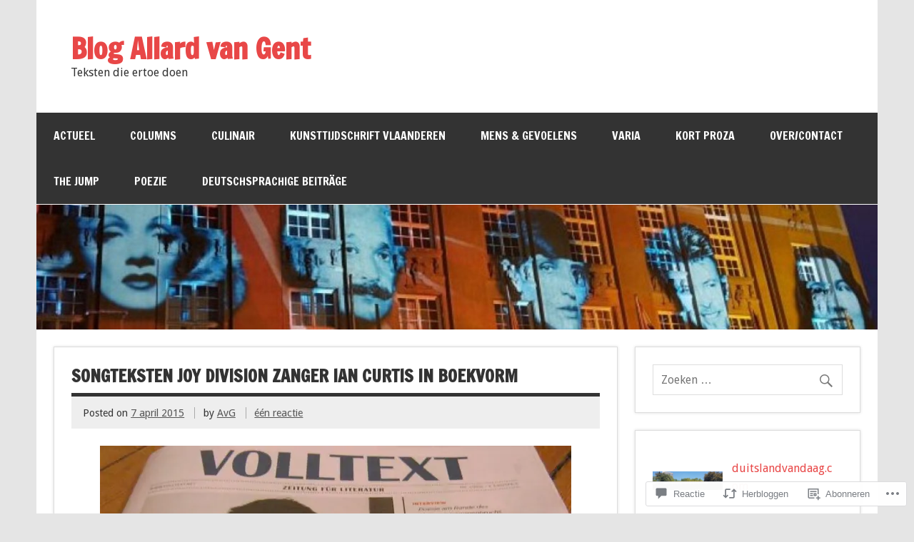

--- FILE ---
content_type: text/html; charset=UTF-8
request_url: https://allardvangent.com/2015/04/07/songteksten-joy-division-zanger-ian-curtis-in-boekvorm/
body_size: 32318
content:
<!DOCTYPE html><!-- HTML 5 -->
<html lang="nl">

<head>
<meta charset="UTF-8" />
<meta name="viewport" content="width=device-width, initial-scale=1">
<title>Songteksten Joy Division zanger Ian Curtis in boekvorm | Blog Allard van Gent</title>
<link rel="profile" href="http://gmpg.org/xfn/11" />
<link rel="pingback" href="https://allardvangent.com/xmlrpc.php" />

<!--[if lt IE 9]>
<script src="https://s0.wp.com/wp-content/themes/premium/dynamic-news/js/html5shiv.js?m=1394767411i" type="text/javascript"></script>
<![endif]-->
<meta name='robots' content='max-image-preview:large' />
<meta name="google-site-verification" content="jwjn_3iuBendEEGRh8KjEkRgLL5ZjKGQ30SCXRbj6v4" />

<!-- Async WordPress.com Remote Login -->
<script id="wpcom_remote_login_js">
var wpcom_remote_login_extra_auth = '';
function wpcom_remote_login_remove_dom_node_id( element_id ) {
	var dom_node = document.getElementById( element_id );
	if ( dom_node ) { dom_node.parentNode.removeChild( dom_node ); }
}
function wpcom_remote_login_remove_dom_node_classes( class_name ) {
	var dom_nodes = document.querySelectorAll( '.' + class_name );
	for ( var i = 0; i < dom_nodes.length; i++ ) {
		dom_nodes[ i ].parentNode.removeChild( dom_nodes[ i ] );
	}
}
function wpcom_remote_login_final_cleanup() {
	wpcom_remote_login_remove_dom_node_classes( "wpcom_remote_login_msg" );
	wpcom_remote_login_remove_dom_node_id( "wpcom_remote_login_key" );
	wpcom_remote_login_remove_dom_node_id( "wpcom_remote_login_validate" );
	wpcom_remote_login_remove_dom_node_id( "wpcom_remote_login_js" );
	wpcom_remote_login_remove_dom_node_id( "wpcom_request_access_iframe" );
	wpcom_remote_login_remove_dom_node_id( "wpcom_request_access_styles" );
}

// Watch for messages back from the remote login
window.addEventListener( "message", function( e ) {
	if ( e.origin === "https://r-login.wordpress.com" ) {
		var data = {};
		try {
			data = JSON.parse( e.data );
		} catch( e ) {
			wpcom_remote_login_final_cleanup();
			return;
		}

		if ( data.msg === 'LOGIN' ) {
			// Clean up the login check iframe
			wpcom_remote_login_remove_dom_node_id( "wpcom_remote_login_key" );

			var id_regex = new RegExp( /^[0-9]+$/ );
			var token_regex = new RegExp( /^.*|.*|.*$/ );
			if (
				token_regex.test( data.token )
				&& id_regex.test( data.wpcomid )
			) {
				// We have everything we need to ask for a login
				var script = document.createElement( "script" );
				script.setAttribute( "id", "wpcom_remote_login_validate" );
				script.src = '/remote-login.php?wpcom_remote_login=validate'
					+ '&wpcomid=' + data.wpcomid
					+ '&token=' + encodeURIComponent( data.token )
					+ '&host=' + window.location.protocol
					+ '//' + window.location.hostname
					+ '&postid=6475'
					+ '&is_singular=1';
				document.body.appendChild( script );
			}

			return;
		}

		// Safari ITP, not logged in, so redirect
		if ( data.msg === 'LOGIN-REDIRECT' ) {
			window.location = 'https://wordpress.com/log-in?redirect_to=' + window.location.href;
			return;
		}

		// Safari ITP, storage access failed, remove the request
		if ( data.msg === 'LOGIN-REMOVE' ) {
			var css_zap = 'html { -webkit-transition: margin-top 1s; transition: margin-top 1s; } /* 9001 */ html { margin-top: 0 !important; } * html body { margin-top: 0 !important; } @media screen and ( max-width: 782px ) { html { margin-top: 0 !important; } * html body { margin-top: 0 !important; } }';
			var style_zap = document.createElement( 'style' );
			style_zap.type = 'text/css';
			style_zap.appendChild( document.createTextNode( css_zap ) );
			document.body.appendChild( style_zap );

			var e = document.getElementById( 'wpcom_request_access_iframe' );
			e.parentNode.removeChild( e );

			document.cookie = 'wordpress_com_login_access=denied; path=/; max-age=31536000';

			return;
		}

		// Safari ITP
		if ( data.msg === 'REQUEST_ACCESS' ) {
			console.log( 'request access: safari' );

			// Check ITP iframe enable/disable knob
			if ( wpcom_remote_login_extra_auth !== 'safari_itp_iframe' ) {
				return;
			}

			// If we are in a "private window" there is no ITP.
			var private_window = false;
			try {
				var opendb = window.openDatabase( null, null, null, null );
			} catch( e ) {
				private_window = true;
			}

			if ( private_window ) {
				console.log( 'private window' );
				return;
			}

			var iframe = document.createElement( 'iframe' );
			iframe.id = 'wpcom_request_access_iframe';
			iframe.setAttribute( 'scrolling', 'no' );
			iframe.setAttribute( 'sandbox', 'allow-storage-access-by-user-activation allow-scripts allow-same-origin allow-top-navigation-by-user-activation' );
			iframe.src = 'https://r-login.wordpress.com/remote-login.php?wpcom_remote_login=request_access&origin=' + encodeURIComponent( data.origin ) + '&wpcomid=' + encodeURIComponent( data.wpcomid );

			var css = 'html { -webkit-transition: margin-top 1s; transition: margin-top 1s; } /* 9001 */ html { margin-top: 46px !important; } * html body { margin-top: 46px !important; } @media screen and ( max-width: 660px ) { html { margin-top: 71px !important; } * html body { margin-top: 71px !important; } #wpcom_request_access_iframe { display: block; height: 71px !important; } } #wpcom_request_access_iframe { border: 0px; height: 46px; position: fixed; top: 0; left: 0; width: 100%; min-width: 100%; z-index: 99999; background: #23282d; } ';

			var style = document.createElement( 'style' );
			style.type = 'text/css';
			style.id = 'wpcom_request_access_styles';
			style.appendChild( document.createTextNode( css ) );
			document.body.appendChild( style );

			document.body.appendChild( iframe );
		}

		if ( data.msg === 'DONE' ) {
			wpcom_remote_login_final_cleanup();
		}
	}
}, false );

// Inject the remote login iframe after the page has had a chance to load
// more critical resources
window.addEventListener( "DOMContentLoaded", function( e ) {
	var iframe = document.createElement( "iframe" );
	iframe.style.display = "none";
	iframe.setAttribute( "scrolling", "no" );
	iframe.setAttribute( "id", "wpcom_remote_login_key" );
	iframe.src = "https://r-login.wordpress.com/remote-login.php"
		+ "?wpcom_remote_login=key"
		+ "&origin=aHR0cHM6Ly9hbGxhcmR2YW5nZW50LmNvbQ%3D%3D"
		+ "&wpcomid=43725555"
		+ "&time=" + Math.floor( Date.now() / 1000 );
	document.body.appendChild( iframe );
}, false );
</script>
<link rel='dns-prefetch' href='//s0.wp.com' />
<link rel='dns-prefetch' href='//fonts-api.wp.com' />
<link rel="alternate" type="application/rss+xml" title="Blog Allard van Gent &raquo; Feed" href="https://allardvangent.com/feed/" />
<link rel="alternate" type="application/rss+xml" title="Blog Allard van Gent &raquo; Reactiesfeed" href="https://allardvangent.com/comments/feed/" />
<link rel="alternate" type="application/rss+xml" title="Blog Allard van Gent &raquo; Songteksten Joy Division zanger Ian Curtis in&nbsp;boekvorm Reactiesfeed" href="https://allardvangent.com/2015/04/07/songteksten-joy-division-zanger-ian-curtis-in-boekvorm/feed/" />
	<script type="text/javascript">
		/* <![CDATA[ */
		function addLoadEvent(func) {
			var oldonload = window.onload;
			if (typeof window.onload != 'function') {
				window.onload = func;
			} else {
				window.onload = function () {
					oldonload();
					func();
				}
			}
		}
		/* ]]> */
	</script>
	<link crossorigin='anonymous' rel='stylesheet' id='all-css-0-1' href='/_static/??-eJxtzEkKgDAMQNELWYNjcSGeRdog1Q7BpHh9UQRBXD74fDhImRQFo0DIinxeXGRYUWg222PgHCEkmz0y7OhnQasosXxUGuYC/o/ebfh+b135FMZKd02th77t1hMpiDR+&cssminify=yes' type='text/css' media='all' />
<style id='wp-emoji-styles-inline-css'>

	img.wp-smiley, img.emoji {
		display: inline !important;
		border: none !important;
		box-shadow: none !important;
		height: 1em !important;
		width: 1em !important;
		margin: 0 0.07em !important;
		vertical-align: -0.1em !important;
		background: none !important;
		padding: 0 !important;
	}
/*# sourceURL=wp-emoji-styles-inline-css */
</style>
<link crossorigin='anonymous' rel='stylesheet' id='all-css-2-1' href='/wp-content/plugins/gutenberg-core/v22.4.2/build/styles/block-library/style.min.css?m=1769608164i&cssminify=yes' type='text/css' media='all' />
<style id='wp-block-library-inline-css'>
.has-text-align-justify {
	text-align:justify;
}
.has-text-align-justify{text-align:justify;}

/*# sourceURL=wp-block-library-inline-css */
</style><style id='wp-block-image-inline-css'>
.wp-block-image>a,.wp-block-image>figure>a{display:inline-block}.wp-block-image img{box-sizing:border-box;height:auto;max-width:100%;vertical-align:bottom}@media not (prefers-reduced-motion){.wp-block-image img.hide{visibility:hidden}.wp-block-image img.show{animation:show-content-image .4s}}.wp-block-image[style*=border-radius] img,.wp-block-image[style*=border-radius]>a{border-radius:inherit}.wp-block-image.has-custom-border img{box-sizing:border-box}.wp-block-image.aligncenter{text-align:center}.wp-block-image.alignfull>a,.wp-block-image.alignwide>a{width:100%}.wp-block-image.alignfull img,.wp-block-image.alignwide img{height:auto;width:100%}.wp-block-image .aligncenter,.wp-block-image .alignleft,.wp-block-image .alignright,.wp-block-image.aligncenter,.wp-block-image.alignleft,.wp-block-image.alignright{display:table}.wp-block-image .aligncenter>figcaption,.wp-block-image .alignleft>figcaption,.wp-block-image .alignright>figcaption,.wp-block-image.aligncenter>figcaption,.wp-block-image.alignleft>figcaption,.wp-block-image.alignright>figcaption{caption-side:bottom;display:table-caption}.wp-block-image .alignleft{float:left;margin:.5em 1em .5em 0}.wp-block-image .alignright{float:right;margin:.5em 0 .5em 1em}.wp-block-image .aligncenter{margin-left:auto;margin-right:auto}.wp-block-image :where(figcaption){margin-bottom:1em;margin-top:.5em}.wp-block-image.is-style-circle-mask img{border-radius:9999px}@supports ((-webkit-mask-image:none) or (mask-image:none)) or (-webkit-mask-image:none){.wp-block-image.is-style-circle-mask img{border-radius:0;-webkit-mask-image:url('data:image/svg+xml;utf8,<svg viewBox="0 0 100 100" xmlns="http://www.w3.org/2000/svg"><circle cx="50" cy="50" r="50"/></svg>');mask-image:url('data:image/svg+xml;utf8,<svg viewBox="0 0 100 100" xmlns="http://www.w3.org/2000/svg"><circle cx="50" cy="50" r="50"/></svg>');mask-mode:alpha;-webkit-mask-position:center;mask-position:center;-webkit-mask-repeat:no-repeat;mask-repeat:no-repeat;-webkit-mask-size:contain;mask-size:contain}}:root :where(.wp-block-image.is-style-rounded img,.wp-block-image .is-style-rounded img){border-radius:9999px}.wp-block-image figure{margin:0}.wp-lightbox-container{display:flex;flex-direction:column;position:relative}.wp-lightbox-container img{cursor:zoom-in}.wp-lightbox-container img:hover+button{opacity:1}.wp-lightbox-container button{align-items:center;backdrop-filter:blur(16px) saturate(180%);background-color:#5a5a5a40;border:none;border-radius:4px;cursor:zoom-in;display:flex;height:20px;justify-content:center;opacity:0;padding:0;position:absolute;right:16px;text-align:center;top:16px;width:20px;z-index:100}@media not (prefers-reduced-motion){.wp-lightbox-container button{transition:opacity .2s ease}}.wp-lightbox-container button:focus-visible{outline:3px auto #5a5a5a40;outline:3px auto -webkit-focus-ring-color;outline-offset:3px}.wp-lightbox-container button:hover{cursor:pointer;opacity:1}.wp-lightbox-container button:focus{opacity:1}.wp-lightbox-container button:focus,.wp-lightbox-container button:hover,.wp-lightbox-container button:not(:hover):not(:active):not(.has-background){background-color:#5a5a5a40;border:none}.wp-lightbox-overlay{box-sizing:border-box;cursor:zoom-out;height:100vh;left:0;overflow:hidden;position:fixed;top:0;visibility:hidden;width:100%;z-index:100000}.wp-lightbox-overlay .close-button{align-items:center;cursor:pointer;display:flex;justify-content:center;min-height:40px;min-width:40px;padding:0;position:absolute;right:calc(env(safe-area-inset-right) + 16px);top:calc(env(safe-area-inset-top) + 16px);z-index:5000000}.wp-lightbox-overlay .close-button:focus,.wp-lightbox-overlay .close-button:hover,.wp-lightbox-overlay .close-button:not(:hover):not(:active):not(.has-background){background:none;border:none}.wp-lightbox-overlay .lightbox-image-container{height:var(--wp--lightbox-container-height);left:50%;overflow:hidden;position:absolute;top:50%;transform:translate(-50%,-50%);transform-origin:top left;width:var(--wp--lightbox-container-width);z-index:9999999999}.wp-lightbox-overlay .wp-block-image{align-items:center;box-sizing:border-box;display:flex;height:100%;justify-content:center;margin:0;position:relative;transform-origin:0 0;width:100%;z-index:3000000}.wp-lightbox-overlay .wp-block-image img{height:var(--wp--lightbox-image-height);min-height:var(--wp--lightbox-image-height);min-width:var(--wp--lightbox-image-width);width:var(--wp--lightbox-image-width)}.wp-lightbox-overlay .wp-block-image figcaption{display:none}.wp-lightbox-overlay button{background:none;border:none}.wp-lightbox-overlay .scrim{background-color:#fff;height:100%;opacity:.9;position:absolute;width:100%;z-index:2000000}.wp-lightbox-overlay.active{visibility:visible}@media not (prefers-reduced-motion){.wp-lightbox-overlay.active{animation:turn-on-visibility .25s both}.wp-lightbox-overlay.active img{animation:turn-on-visibility .35s both}.wp-lightbox-overlay.show-closing-animation:not(.active){animation:turn-off-visibility .35s both}.wp-lightbox-overlay.show-closing-animation:not(.active) img{animation:turn-off-visibility .25s both}.wp-lightbox-overlay.zoom.active{animation:none;opacity:1;visibility:visible}.wp-lightbox-overlay.zoom.active .lightbox-image-container{animation:lightbox-zoom-in .4s}.wp-lightbox-overlay.zoom.active .lightbox-image-container img{animation:none}.wp-lightbox-overlay.zoom.active .scrim{animation:turn-on-visibility .4s forwards}.wp-lightbox-overlay.zoom.show-closing-animation:not(.active){animation:none}.wp-lightbox-overlay.zoom.show-closing-animation:not(.active) .lightbox-image-container{animation:lightbox-zoom-out .4s}.wp-lightbox-overlay.zoom.show-closing-animation:not(.active) .lightbox-image-container img{animation:none}.wp-lightbox-overlay.zoom.show-closing-animation:not(.active) .scrim{animation:turn-off-visibility .4s forwards}}@keyframes show-content-image{0%{visibility:hidden}99%{visibility:hidden}to{visibility:visible}}@keyframes turn-on-visibility{0%{opacity:0}to{opacity:1}}@keyframes turn-off-visibility{0%{opacity:1;visibility:visible}99%{opacity:0;visibility:visible}to{opacity:0;visibility:hidden}}@keyframes lightbox-zoom-in{0%{transform:translate(calc((-100vw + var(--wp--lightbox-scrollbar-width))/2 + var(--wp--lightbox-initial-left-position)),calc(-50vh + var(--wp--lightbox-initial-top-position))) scale(var(--wp--lightbox-scale))}to{transform:translate(-50%,-50%) scale(1)}}@keyframes lightbox-zoom-out{0%{transform:translate(-50%,-50%) scale(1);visibility:visible}99%{visibility:visible}to{transform:translate(calc((-100vw + var(--wp--lightbox-scrollbar-width))/2 + var(--wp--lightbox-initial-left-position)),calc(-50vh + var(--wp--lightbox-initial-top-position))) scale(var(--wp--lightbox-scale));visibility:hidden}}
/*# sourceURL=https://s0.wp.com/wp-content/plugins/gutenberg-core/v22.4.2/build/styles/block-library/image/style.min.css */
</style>
<style id='wp-block-media-text-inline-css'>
.wp-block-media-text{box-sizing:border-box;direction:ltr;display:grid;grid-template-columns:50% 1fr;grid-template-rows:auto}.wp-block-media-text.has-media-on-the-right{grid-template-columns:1fr 50%}.wp-block-media-text.is-vertically-aligned-top>.wp-block-media-text__content,.wp-block-media-text.is-vertically-aligned-top>.wp-block-media-text__media{align-self:start}.wp-block-media-text.is-vertically-aligned-center>.wp-block-media-text__content,.wp-block-media-text.is-vertically-aligned-center>.wp-block-media-text__media,.wp-block-media-text>.wp-block-media-text__content,.wp-block-media-text>.wp-block-media-text__media{align-self:center}.wp-block-media-text.is-vertically-aligned-bottom>.wp-block-media-text__content,.wp-block-media-text.is-vertically-aligned-bottom>.wp-block-media-text__media{align-self:end}.wp-block-media-text>.wp-block-media-text__media{grid-column:1;grid-row:1;margin:0}.wp-block-media-text>.wp-block-media-text__content{direction:ltr;grid-column:2;grid-row:1;padding:0 8%;word-break:break-word}.wp-block-media-text.has-media-on-the-right>.wp-block-media-text__media{grid-column:2;grid-row:1}.wp-block-media-text.has-media-on-the-right>.wp-block-media-text__content{grid-column:1;grid-row:1}.wp-block-media-text__media a{display:block}.wp-block-media-text__media img,.wp-block-media-text__media video{height:auto;max-width:unset;vertical-align:middle;width:100%}.wp-block-media-text.is-image-fill>.wp-block-media-text__media{background-size:cover;height:100%;min-height:250px}.wp-block-media-text.is-image-fill>.wp-block-media-text__media>a{display:block;height:100%}.wp-block-media-text.is-image-fill>.wp-block-media-text__media img{clip:rect(0,0,0,0);border:0;height:1px;margin:-1px;overflow:hidden;padding:0;position:absolute;width:1px}.wp-block-media-text.is-image-fill-element>.wp-block-media-text__media{height:100%;min-height:250px}.wp-block-media-text.is-image-fill-element>.wp-block-media-text__media>a{display:block;height:100%}.wp-block-media-text.is-image-fill-element>.wp-block-media-text__media img{height:100%;object-fit:cover;width:100%}@media (max-width:600px){.wp-block-media-text.is-stacked-on-mobile{grid-template-columns:100%!important}.wp-block-media-text.is-stacked-on-mobile>.wp-block-media-text__media{grid-column:1;grid-row:1}.wp-block-media-text.is-stacked-on-mobile>.wp-block-media-text__content{grid-column:1;grid-row:2}}
/*# sourceURL=https://s0.wp.com/wp-content/plugins/gutenberg-core/v22.4.2/build/styles/block-library/media-text/style.min.css */
</style>
<style id='wp-block-paragraph-inline-css'>
.is-small-text{font-size:.875em}.is-regular-text{font-size:1em}.is-large-text{font-size:2.25em}.is-larger-text{font-size:3em}.has-drop-cap:not(:focus):first-letter{float:left;font-size:8.4em;font-style:normal;font-weight:100;line-height:.68;margin:.05em .1em 0 0;text-transform:uppercase}body.rtl .has-drop-cap:not(:focus):first-letter{float:none;margin-left:.1em}p.has-drop-cap.has-background{overflow:hidden}:root :where(p.has-background){padding:1.25em 2.375em}:where(p.has-text-color:not(.has-link-color)) a{color:inherit}p.has-text-align-left[style*="writing-mode:vertical-lr"],p.has-text-align-right[style*="writing-mode:vertical-rl"]{rotate:180deg}
/*# sourceURL=https://s0.wp.com/wp-content/plugins/gutenberg-core/v22.4.2/build/styles/block-library/paragraph/style.min.css */
</style>
<style id='global-styles-inline-css'>
:root{--wp--preset--aspect-ratio--square: 1;--wp--preset--aspect-ratio--4-3: 4/3;--wp--preset--aspect-ratio--3-4: 3/4;--wp--preset--aspect-ratio--3-2: 3/2;--wp--preset--aspect-ratio--2-3: 2/3;--wp--preset--aspect-ratio--16-9: 16/9;--wp--preset--aspect-ratio--9-16: 9/16;--wp--preset--color--black: #000000;--wp--preset--color--cyan-bluish-gray: #abb8c3;--wp--preset--color--white: #ffffff;--wp--preset--color--pale-pink: #f78da7;--wp--preset--color--vivid-red: #cf2e2e;--wp--preset--color--luminous-vivid-orange: #ff6900;--wp--preset--color--luminous-vivid-amber: #fcb900;--wp--preset--color--light-green-cyan: #7bdcb5;--wp--preset--color--vivid-green-cyan: #00d084;--wp--preset--color--pale-cyan-blue: #8ed1fc;--wp--preset--color--vivid-cyan-blue: #0693e3;--wp--preset--color--vivid-purple: #9b51e0;--wp--preset--color--primary: #e84747;--wp--preset--color--secondary: #cf2e2e;--wp--preset--color--accent: #0d95a6;--wp--preset--color--highlight: #48a60d;--wp--preset--color--light-gray: #dddddd;--wp--preset--color--gray: #808080;--wp--preset--color--dark-gray: #303030;--wp--preset--gradient--vivid-cyan-blue-to-vivid-purple: linear-gradient(135deg,rgb(6,147,227) 0%,rgb(155,81,224) 100%);--wp--preset--gradient--light-green-cyan-to-vivid-green-cyan: linear-gradient(135deg,rgb(122,220,180) 0%,rgb(0,208,130) 100%);--wp--preset--gradient--luminous-vivid-amber-to-luminous-vivid-orange: linear-gradient(135deg,rgb(252,185,0) 0%,rgb(255,105,0) 100%);--wp--preset--gradient--luminous-vivid-orange-to-vivid-red: linear-gradient(135deg,rgb(255,105,0) 0%,rgb(207,46,46) 100%);--wp--preset--gradient--very-light-gray-to-cyan-bluish-gray: linear-gradient(135deg,rgb(238,238,238) 0%,rgb(169,184,195) 100%);--wp--preset--gradient--cool-to-warm-spectrum: linear-gradient(135deg,rgb(74,234,220) 0%,rgb(151,120,209) 20%,rgb(207,42,186) 40%,rgb(238,44,130) 60%,rgb(251,105,98) 80%,rgb(254,248,76) 100%);--wp--preset--gradient--blush-light-purple: linear-gradient(135deg,rgb(255,206,236) 0%,rgb(152,150,240) 100%);--wp--preset--gradient--blush-bordeaux: linear-gradient(135deg,rgb(254,205,165) 0%,rgb(254,45,45) 50%,rgb(107,0,62) 100%);--wp--preset--gradient--luminous-dusk: linear-gradient(135deg,rgb(255,203,112) 0%,rgb(199,81,192) 50%,rgb(65,88,208) 100%);--wp--preset--gradient--pale-ocean: linear-gradient(135deg,rgb(255,245,203) 0%,rgb(182,227,212) 50%,rgb(51,167,181) 100%);--wp--preset--gradient--electric-grass: linear-gradient(135deg,rgb(202,248,128) 0%,rgb(113,206,126) 100%);--wp--preset--gradient--midnight: linear-gradient(135deg,rgb(2,3,129) 0%,rgb(40,116,252) 100%);--wp--preset--font-size--small: 14px;--wp--preset--font-size--medium: 20px;--wp--preset--font-size--large: 24px;--wp--preset--font-size--x-large: 42px;--wp--preset--font-size--huge: 36px;--wp--preset--font-family--albert-sans: 'Albert Sans', sans-serif;--wp--preset--font-family--alegreya: Alegreya, serif;--wp--preset--font-family--arvo: Arvo, serif;--wp--preset--font-family--bodoni-moda: 'Bodoni Moda', serif;--wp--preset--font-family--bricolage-grotesque: 'Bricolage Grotesque', sans-serif;--wp--preset--font-family--cabin: Cabin, sans-serif;--wp--preset--font-family--chivo: Chivo, sans-serif;--wp--preset--font-family--commissioner: Commissioner, sans-serif;--wp--preset--font-family--cormorant: Cormorant, serif;--wp--preset--font-family--courier-prime: 'Courier Prime', monospace;--wp--preset--font-family--crimson-pro: 'Crimson Pro', serif;--wp--preset--font-family--dm-mono: 'DM Mono', monospace;--wp--preset--font-family--dm-sans: 'DM Sans', sans-serif;--wp--preset--font-family--dm-serif-display: 'DM Serif Display', serif;--wp--preset--font-family--domine: Domine, serif;--wp--preset--font-family--eb-garamond: 'EB Garamond', serif;--wp--preset--font-family--epilogue: Epilogue, sans-serif;--wp--preset--font-family--fahkwang: Fahkwang, sans-serif;--wp--preset--font-family--figtree: Figtree, sans-serif;--wp--preset--font-family--fira-sans: 'Fira Sans', sans-serif;--wp--preset--font-family--fjalla-one: 'Fjalla One', sans-serif;--wp--preset--font-family--fraunces: Fraunces, serif;--wp--preset--font-family--gabarito: Gabarito, system-ui;--wp--preset--font-family--ibm-plex-mono: 'IBM Plex Mono', monospace;--wp--preset--font-family--ibm-plex-sans: 'IBM Plex Sans', sans-serif;--wp--preset--font-family--ibarra-real-nova: 'Ibarra Real Nova', serif;--wp--preset--font-family--instrument-serif: 'Instrument Serif', serif;--wp--preset--font-family--inter: Inter, sans-serif;--wp--preset--font-family--josefin-sans: 'Josefin Sans', sans-serif;--wp--preset--font-family--jost: Jost, sans-serif;--wp--preset--font-family--libre-baskerville: 'Libre Baskerville', serif;--wp--preset--font-family--libre-franklin: 'Libre Franklin', sans-serif;--wp--preset--font-family--literata: Literata, serif;--wp--preset--font-family--lora: Lora, serif;--wp--preset--font-family--merriweather: Merriweather, serif;--wp--preset--font-family--montserrat: Montserrat, sans-serif;--wp--preset--font-family--newsreader: Newsreader, serif;--wp--preset--font-family--noto-sans-mono: 'Noto Sans Mono', sans-serif;--wp--preset--font-family--nunito: Nunito, sans-serif;--wp--preset--font-family--open-sans: 'Open Sans', sans-serif;--wp--preset--font-family--overpass: Overpass, sans-serif;--wp--preset--font-family--pt-serif: 'PT Serif', serif;--wp--preset--font-family--petrona: Petrona, serif;--wp--preset--font-family--piazzolla: Piazzolla, serif;--wp--preset--font-family--playfair-display: 'Playfair Display', serif;--wp--preset--font-family--plus-jakarta-sans: 'Plus Jakarta Sans', sans-serif;--wp--preset--font-family--poppins: Poppins, sans-serif;--wp--preset--font-family--raleway: Raleway, sans-serif;--wp--preset--font-family--roboto: Roboto, sans-serif;--wp--preset--font-family--roboto-slab: 'Roboto Slab', serif;--wp--preset--font-family--rubik: Rubik, sans-serif;--wp--preset--font-family--rufina: Rufina, serif;--wp--preset--font-family--sora: Sora, sans-serif;--wp--preset--font-family--source-sans-3: 'Source Sans 3', sans-serif;--wp--preset--font-family--source-serif-4: 'Source Serif 4', serif;--wp--preset--font-family--space-mono: 'Space Mono', monospace;--wp--preset--font-family--syne: Syne, sans-serif;--wp--preset--font-family--texturina: Texturina, serif;--wp--preset--font-family--urbanist: Urbanist, sans-serif;--wp--preset--font-family--work-sans: 'Work Sans', sans-serif;--wp--preset--spacing--20: 0.44rem;--wp--preset--spacing--30: 0.67rem;--wp--preset--spacing--40: 1rem;--wp--preset--spacing--50: 1.5rem;--wp--preset--spacing--60: 2.25rem;--wp--preset--spacing--70: 3.38rem;--wp--preset--spacing--80: 5.06rem;--wp--preset--shadow--natural: 6px 6px 9px rgba(0, 0, 0, 0.2);--wp--preset--shadow--deep: 12px 12px 50px rgba(0, 0, 0, 0.4);--wp--preset--shadow--sharp: 6px 6px 0px rgba(0, 0, 0, 0.2);--wp--preset--shadow--outlined: 6px 6px 0px -3px rgb(255, 255, 255), 6px 6px rgb(0, 0, 0);--wp--preset--shadow--crisp: 6px 6px 0px rgb(0, 0, 0);}:where(body) { margin: 0; }:where(.is-layout-flex){gap: 0.5em;}:where(.is-layout-grid){gap: 0.5em;}body .is-layout-flex{display: flex;}.is-layout-flex{flex-wrap: wrap;align-items: center;}.is-layout-flex > :is(*, div){margin: 0;}body .is-layout-grid{display: grid;}.is-layout-grid > :is(*, div){margin: 0;}body{padding-top: 0px;padding-right: 0px;padding-bottom: 0px;padding-left: 0px;}:root :where(.wp-element-button, .wp-block-button__link){background-color: #32373c;border-width: 0;color: #fff;font-family: inherit;font-size: inherit;font-style: inherit;font-weight: inherit;letter-spacing: inherit;line-height: inherit;padding-top: calc(0.667em + 2px);padding-right: calc(1.333em + 2px);padding-bottom: calc(0.667em + 2px);padding-left: calc(1.333em + 2px);text-decoration: none;text-transform: inherit;}.has-black-color{color: var(--wp--preset--color--black) !important;}.has-cyan-bluish-gray-color{color: var(--wp--preset--color--cyan-bluish-gray) !important;}.has-white-color{color: var(--wp--preset--color--white) !important;}.has-pale-pink-color{color: var(--wp--preset--color--pale-pink) !important;}.has-vivid-red-color{color: var(--wp--preset--color--vivid-red) !important;}.has-luminous-vivid-orange-color{color: var(--wp--preset--color--luminous-vivid-orange) !important;}.has-luminous-vivid-amber-color{color: var(--wp--preset--color--luminous-vivid-amber) !important;}.has-light-green-cyan-color{color: var(--wp--preset--color--light-green-cyan) !important;}.has-vivid-green-cyan-color{color: var(--wp--preset--color--vivid-green-cyan) !important;}.has-pale-cyan-blue-color{color: var(--wp--preset--color--pale-cyan-blue) !important;}.has-vivid-cyan-blue-color{color: var(--wp--preset--color--vivid-cyan-blue) !important;}.has-vivid-purple-color{color: var(--wp--preset--color--vivid-purple) !important;}.has-primary-color{color: var(--wp--preset--color--primary) !important;}.has-secondary-color{color: var(--wp--preset--color--secondary) !important;}.has-accent-color{color: var(--wp--preset--color--accent) !important;}.has-highlight-color{color: var(--wp--preset--color--highlight) !important;}.has-light-gray-color{color: var(--wp--preset--color--light-gray) !important;}.has-gray-color{color: var(--wp--preset--color--gray) !important;}.has-dark-gray-color{color: var(--wp--preset--color--dark-gray) !important;}.has-black-background-color{background-color: var(--wp--preset--color--black) !important;}.has-cyan-bluish-gray-background-color{background-color: var(--wp--preset--color--cyan-bluish-gray) !important;}.has-white-background-color{background-color: var(--wp--preset--color--white) !important;}.has-pale-pink-background-color{background-color: var(--wp--preset--color--pale-pink) !important;}.has-vivid-red-background-color{background-color: var(--wp--preset--color--vivid-red) !important;}.has-luminous-vivid-orange-background-color{background-color: var(--wp--preset--color--luminous-vivid-orange) !important;}.has-luminous-vivid-amber-background-color{background-color: var(--wp--preset--color--luminous-vivid-amber) !important;}.has-light-green-cyan-background-color{background-color: var(--wp--preset--color--light-green-cyan) !important;}.has-vivid-green-cyan-background-color{background-color: var(--wp--preset--color--vivid-green-cyan) !important;}.has-pale-cyan-blue-background-color{background-color: var(--wp--preset--color--pale-cyan-blue) !important;}.has-vivid-cyan-blue-background-color{background-color: var(--wp--preset--color--vivid-cyan-blue) !important;}.has-vivid-purple-background-color{background-color: var(--wp--preset--color--vivid-purple) !important;}.has-primary-background-color{background-color: var(--wp--preset--color--primary) !important;}.has-secondary-background-color{background-color: var(--wp--preset--color--secondary) !important;}.has-accent-background-color{background-color: var(--wp--preset--color--accent) !important;}.has-highlight-background-color{background-color: var(--wp--preset--color--highlight) !important;}.has-light-gray-background-color{background-color: var(--wp--preset--color--light-gray) !important;}.has-gray-background-color{background-color: var(--wp--preset--color--gray) !important;}.has-dark-gray-background-color{background-color: var(--wp--preset--color--dark-gray) !important;}.has-black-border-color{border-color: var(--wp--preset--color--black) !important;}.has-cyan-bluish-gray-border-color{border-color: var(--wp--preset--color--cyan-bluish-gray) !important;}.has-white-border-color{border-color: var(--wp--preset--color--white) !important;}.has-pale-pink-border-color{border-color: var(--wp--preset--color--pale-pink) !important;}.has-vivid-red-border-color{border-color: var(--wp--preset--color--vivid-red) !important;}.has-luminous-vivid-orange-border-color{border-color: var(--wp--preset--color--luminous-vivid-orange) !important;}.has-luminous-vivid-amber-border-color{border-color: var(--wp--preset--color--luminous-vivid-amber) !important;}.has-light-green-cyan-border-color{border-color: var(--wp--preset--color--light-green-cyan) !important;}.has-vivid-green-cyan-border-color{border-color: var(--wp--preset--color--vivid-green-cyan) !important;}.has-pale-cyan-blue-border-color{border-color: var(--wp--preset--color--pale-cyan-blue) !important;}.has-vivid-cyan-blue-border-color{border-color: var(--wp--preset--color--vivid-cyan-blue) !important;}.has-vivid-purple-border-color{border-color: var(--wp--preset--color--vivid-purple) !important;}.has-primary-border-color{border-color: var(--wp--preset--color--primary) !important;}.has-secondary-border-color{border-color: var(--wp--preset--color--secondary) !important;}.has-accent-border-color{border-color: var(--wp--preset--color--accent) !important;}.has-highlight-border-color{border-color: var(--wp--preset--color--highlight) !important;}.has-light-gray-border-color{border-color: var(--wp--preset--color--light-gray) !important;}.has-gray-border-color{border-color: var(--wp--preset--color--gray) !important;}.has-dark-gray-border-color{border-color: var(--wp--preset--color--dark-gray) !important;}.has-vivid-cyan-blue-to-vivid-purple-gradient-background{background: var(--wp--preset--gradient--vivid-cyan-blue-to-vivid-purple) !important;}.has-light-green-cyan-to-vivid-green-cyan-gradient-background{background: var(--wp--preset--gradient--light-green-cyan-to-vivid-green-cyan) !important;}.has-luminous-vivid-amber-to-luminous-vivid-orange-gradient-background{background: var(--wp--preset--gradient--luminous-vivid-amber-to-luminous-vivid-orange) !important;}.has-luminous-vivid-orange-to-vivid-red-gradient-background{background: var(--wp--preset--gradient--luminous-vivid-orange-to-vivid-red) !important;}.has-very-light-gray-to-cyan-bluish-gray-gradient-background{background: var(--wp--preset--gradient--very-light-gray-to-cyan-bluish-gray) !important;}.has-cool-to-warm-spectrum-gradient-background{background: var(--wp--preset--gradient--cool-to-warm-spectrum) !important;}.has-blush-light-purple-gradient-background{background: var(--wp--preset--gradient--blush-light-purple) !important;}.has-blush-bordeaux-gradient-background{background: var(--wp--preset--gradient--blush-bordeaux) !important;}.has-luminous-dusk-gradient-background{background: var(--wp--preset--gradient--luminous-dusk) !important;}.has-pale-ocean-gradient-background{background: var(--wp--preset--gradient--pale-ocean) !important;}.has-electric-grass-gradient-background{background: var(--wp--preset--gradient--electric-grass) !important;}.has-midnight-gradient-background{background: var(--wp--preset--gradient--midnight) !important;}.has-small-font-size{font-size: var(--wp--preset--font-size--small) !important;}.has-medium-font-size{font-size: var(--wp--preset--font-size--medium) !important;}.has-large-font-size{font-size: var(--wp--preset--font-size--large) !important;}.has-x-large-font-size{font-size: var(--wp--preset--font-size--x-large) !important;}.has-huge-font-size{font-size: var(--wp--preset--font-size--huge) !important;}.has-albert-sans-font-family{font-family: var(--wp--preset--font-family--albert-sans) !important;}.has-alegreya-font-family{font-family: var(--wp--preset--font-family--alegreya) !important;}.has-arvo-font-family{font-family: var(--wp--preset--font-family--arvo) !important;}.has-bodoni-moda-font-family{font-family: var(--wp--preset--font-family--bodoni-moda) !important;}.has-bricolage-grotesque-font-family{font-family: var(--wp--preset--font-family--bricolage-grotesque) !important;}.has-cabin-font-family{font-family: var(--wp--preset--font-family--cabin) !important;}.has-chivo-font-family{font-family: var(--wp--preset--font-family--chivo) !important;}.has-commissioner-font-family{font-family: var(--wp--preset--font-family--commissioner) !important;}.has-cormorant-font-family{font-family: var(--wp--preset--font-family--cormorant) !important;}.has-courier-prime-font-family{font-family: var(--wp--preset--font-family--courier-prime) !important;}.has-crimson-pro-font-family{font-family: var(--wp--preset--font-family--crimson-pro) !important;}.has-dm-mono-font-family{font-family: var(--wp--preset--font-family--dm-mono) !important;}.has-dm-sans-font-family{font-family: var(--wp--preset--font-family--dm-sans) !important;}.has-dm-serif-display-font-family{font-family: var(--wp--preset--font-family--dm-serif-display) !important;}.has-domine-font-family{font-family: var(--wp--preset--font-family--domine) !important;}.has-eb-garamond-font-family{font-family: var(--wp--preset--font-family--eb-garamond) !important;}.has-epilogue-font-family{font-family: var(--wp--preset--font-family--epilogue) !important;}.has-fahkwang-font-family{font-family: var(--wp--preset--font-family--fahkwang) !important;}.has-figtree-font-family{font-family: var(--wp--preset--font-family--figtree) !important;}.has-fira-sans-font-family{font-family: var(--wp--preset--font-family--fira-sans) !important;}.has-fjalla-one-font-family{font-family: var(--wp--preset--font-family--fjalla-one) !important;}.has-fraunces-font-family{font-family: var(--wp--preset--font-family--fraunces) !important;}.has-gabarito-font-family{font-family: var(--wp--preset--font-family--gabarito) !important;}.has-ibm-plex-mono-font-family{font-family: var(--wp--preset--font-family--ibm-plex-mono) !important;}.has-ibm-plex-sans-font-family{font-family: var(--wp--preset--font-family--ibm-plex-sans) !important;}.has-ibarra-real-nova-font-family{font-family: var(--wp--preset--font-family--ibarra-real-nova) !important;}.has-instrument-serif-font-family{font-family: var(--wp--preset--font-family--instrument-serif) !important;}.has-inter-font-family{font-family: var(--wp--preset--font-family--inter) !important;}.has-josefin-sans-font-family{font-family: var(--wp--preset--font-family--josefin-sans) !important;}.has-jost-font-family{font-family: var(--wp--preset--font-family--jost) !important;}.has-libre-baskerville-font-family{font-family: var(--wp--preset--font-family--libre-baskerville) !important;}.has-libre-franklin-font-family{font-family: var(--wp--preset--font-family--libre-franklin) !important;}.has-literata-font-family{font-family: var(--wp--preset--font-family--literata) !important;}.has-lora-font-family{font-family: var(--wp--preset--font-family--lora) !important;}.has-merriweather-font-family{font-family: var(--wp--preset--font-family--merriweather) !important;}.has-montserrat-font-family{font-family: var(--wp--preset--font-family--montserrat) !important;}.has-newsreader-font-family{font-family: var(--wp--preset--font-family--newsreader) !important;}.has-noto-sans-mono-font-family{font-family: var(--wp--preset--font-family--noto-sans-mono) !important;}.has-nunito-font-family{font-family: var(--wp--preset--font-family--nunito) !important;}.has-open-sans-font-family{font-family: var(--wp--preset--font-family--open-sans) !important;}.has-overpass-font-family{font-family: var(--wp--preset--font-family--overpass) !important;}.has-pt-serif-font-family{font-family: var(--wp--preset--font-family--pt-serif) !important;}.has-petrona-font-family{font-family: var(--wp--preset--font-family--petrona) !important;}.has-piazzolla-font-family{font-family: var(--wp--preset--font-family--piazzolla) !important;}.has-playfair-display-font-family{font-family: var(--wp--preset--font-family--playfair-display) !important;}.has-plus-jakarta-sans-font-family{font-family: var(--wp--preset--font-family--plus-jakarta-sans) !important;}.has-poppins-font-family{font-family: var(--wp--preset--font-family--poppins) !important;}.has-raleway-font-family{font-family: var(--wp--preset--font-family--raleway) !important;}.has-roboto-font-family{font-family: var(--wp--preset--font-family--roboto) !important;}.has-roboto-slab-font-family{font-family: var(--wp--preset--font-family--roboto-slab) !important;}.has-rubik-font-family{font-family: var(--wp--preset--font-family--rubik) !important;}.has-rufina-font-family{font-family: var(--wp--preset--font-family--rufina) !important;}.has-sora-font-family{font-family: var(--wp--preset--font-family--sora) !important;}.has-source-sans-3-font-family{font-family: var(--wp--preset--font-family--source-sans-3) !important;}.has-source-serif-4-font-family{font-family: var(--wp--preset--font-family--source-serif-4) !important;}.has-space-mono-font-family{font-family: var(--wp--preset--font-family--space-mono) !important;}.has-syne-font-family{font-family: var(--wp--preset--font-family--syne) !important;}.has-texturina-font-family{font-family: var(--wp--preset--font-family--texturina) !important;}.has-urbanist-font-family{font-family: var(--wp--preset--font-family--urbanist) !important;}.has-work-sans-font-family{font-family: var(--wp--preset--font-family--work-sans) !important;}
/*# sourceURL=global-styles-inline-css */
</style>

<style id='classic-theme-styles-inline-css'>
.wp-block-button__link{background-color:#32373c;border-radius:9999px;box-shadow:none;color:#fff;font-size:1.125em;padding:calc(.667em + 2px) calc(1.333em + 2px);text-decoration:none}.wp-block-file__button{background:#32373c;color:#fff}.wp-block-accordion-heading{margin:0}.wp-block-accordion-heading__toggle{background-color:inherit!important;color:inherit!important}.wp-block-accordion-heading__toggle:not(:focus-visible){outline:none}.wp-block-accordion-heading__toggle:focus,.wp-block-accordion-heading__toggle:hover{background-color:inherit!important;border:none;box-shadow:none;color:inherit;padding:var(--wp--preset--spacing--20,1em) 0;text-decoration:none}.wp-block-accordion-heading__toggle:focus-visible{outline:auto;outline-offset:0}
/*# sourceURL=/wp-content/plugins/gutenberg-core/v22.4.2/build/styles/block-library/classic.min.css */
</style>
<link crossorigin='anonymous' rel='stylesheet' id='all-css-4-1' href='/_static/??-eJyVjMEKwjAQRH/IdRukehK/JU2XGsluQzYh9O+7ogdBL16GYXhvsGcIq1SSitwgp7ZEUQxrIds5+4pGMM3RUyI27BhUD/hb69kcmKZcSBUsOTaGejdRv7zXjG8K5008xwBCXVHrlugvw1hcSKhEoz/r8+XGV3c+DeNwcW587ILHW4M=&cssminify=yes' type='text/css' media='all' />
<link rel='stylesheet' id='dynamicnews-default-fonts-css' href='https://fonts-api.wp.com/css?family=Droid+Sans%3A400%2C400italic%2C700%2C700italic%7CFrancois+One%3A400%2C400italic%2C700%2C700italic&#038;subset=latin%2Clatin-ext' media='all' />
<link crossorigin='anonymous' rel='stylesheet' id='all-css-6-1' href='/_static/??-eJzTLy/QTc7PK0nNK9HPLdUtyClNz8wr1i9KTcrJTwcy0/WTi5G5ekCujj52Temp+bo5+cmJJZn5eSgc3bScxMwikFb7XFtDE1NLExMLc0OTLACohS2q&cssminify=yes' type='text/css' media='all' />
<link crossorigin='anonymous' rel='stylesheet' id='print-css-7-1' href='/wp-content/mu-plugins/global-print/global-print.css?m=1465851035i&cssminify=yes' type='text/css' media='print' />
<style id='jetpack-global-styles-frontend-style-inline-css'>
:root { --font-headings: unset; --font-base: unset; --font-headings-default: -apple-system,BlinkMacSystemFont,"Segoe UI",Roboto,Oxygen-Sans,Ubuntu,Cantarell,"Helvetica Neue",sans-serif; --font-base-default: -apple-system,BlinkMacSystemFont,"Segoe UI",Roboto,Oxygen-Sans,Ubuntu,Cantarell,"Helvetica Neue",sans-serif;}
/*# sourceURL=jetpack-global-styles-frontend-style-inline-css */
</style>
<link crossorigin='anonymous' rel='stylesheet' id='all-css-10-1' href='/_static/??-eJyNjcsKAjEMRX/IGtQZBxfip0hMS9sxTYppGfx7H7gRN+7ugcs5sFRHKi1Ig9Jd5R6zGMyhVaTrh8G6QFHfORhYwlvw6P39PbPENZmt4G/ROQuBKWVkxxrVvuBH1lIoz2waILJekF+HUzlupnG3nQ77YZwfuRJIaQ==&cssminify=yes' type='text/css' media='all' />
<script type="text/javascript" id="jetpack_related-posts-js-extra">
/* <![CDATA[ */
var related_posts_js_options = {"post_heading":"h4"};
//# sourceURL=jetpack_related-posts-js-extra
/* ]]> */
</script>
<script type="text/javascript" id="wpcom-actionbar-placeholder-js-extra">
/* <![CDATA[ */
var actionbardata = {"siteID":"43725555","postID":"6475","siteURL":"https://allardvangent.com","xhrURL":"https://allardvangent.com/wp-admin/admin-ajax.php","nonce":"25beab2906","isLoggedIn":"","statusMessage":"","subsEmailDefault":"instantly","proxyScriptUrl":"https://s0.wp.com/wp-content/js/wpcom-proxy-request.js?m=1513050504i&amp;ver=20211021","shortlink":"https://wp.me/p2Xt0T-1Gr","i18n":{"followedText":"Nieuwe berichten van deze site verschijnen nu in je \u003Ca href=\"https://wordpress.com/reader\"\u003EReader\u003C/a\u003E","foldBar":"Deze balk inklappen","unfoldBar":"Deze balk uitbreiden","shortLinkCopied":"Shortlink gekopieerd naar klembord."}};
//# sourceURL=wpcom-actionbar-placeholder-js-extra
/* ]]> */
</script>
<script type="text/javascript" id="jetpack-mu-wpcom-settings-js-before">
/* <![CDATA[ */
var JETPACK_MU_WPCOM_SETTINGS = {"assetsUrl":"https://s0.wp.com/wp-content/mu-plugins/jetpack-mu-wpcom-plugin/sun/jetpack_vendor/automattic/jetpack-mu-wpcom/src/build/"};
//# sourceURL=jetpack-mu-wpcom-settings-js-before
/* ]]> */
</script>
<script crossorigin='anonymous' type='text/javascript'  src='/_static/??-eJx1jUsOwjAQQy9EGLqo2g3iKCg0ozIhMwn5UHp7UlSkIsHKsmw/wxTU4CWjZOCigisjSQKLOejhtnpIReBMMsClkDMQ0emMRgWfcvp2eybZ27SDDdfWjssqRP+cP1mFuWIwLaG9F4zzKlvA35JiGmM9/fWWr8h1EiIyFQYzi2YalOD05oh+0Kgz+WV44mPTte2habq+ty9I82PB'></script>
<script type="text/javascript" id="rlt-proxy-js-after">
/* <![CDATA[ */
	rltInitialize( {"token":null,"iframeOrigins":["https:\/\/widgets.wp.com"]} );
//# sourceURL=rlt-proxy-js-after
/* ]]> */
</script>
<link rel="EditURI" type="application/rsd+xml" title="RSD" href="https://allardvangent.wordpress.com/xmlrpc.php?rsd" />
<meta name="generator" content="WordPress.com" />
<link rel="canonical" href="https://allardvangent.com/2015/04/07/songteksten-joy-division-zanger-ian-curtis-in-boekvorm/" />
<link rel='shortlink' href='https://wp.me/p2Xt0T-1Gr' />
<link rel="alternate" type="application/json+oembed" href="https://public-api.wordpress.com/oembed/?format=json&amp;url=https%3A%2F%2Fallardvangent.com%2F2015%2F04%2F07%2Fsongteksten-joy-division-zanger-ian-curtis-in-boekvorm%2F&amp;for=wpcom-auto-discovery" /><link rel="alternate" type="application/xml+oembed" href="https://public-api.wordpress.com/oembed/?format=xml&amp;url=https%3A%2F%2Fallardvangent.com%2F2015%2F04%2F07%2Fsongteksten-joy-division-zanger-ian-curtis-in-boekvorm%2F&amp;for=wpcom-auto-discovery" />
<!-- Jetpack Open Graph Tags -->
<meta property="og:type" content="article" />
<meta property="og:title" content="Songteksten Joy Division zanger Ian Curtis in boekvorm" />
<meta property="og:url" content="https://allardvangent.com/2015/04/07/songteksten-joy-division-zanger-ian-curtis-in-boekvorm/" />
<meta property="og:description" content="Op de voorpagina van de Duitstalige literaire krant VOLLTEXT prijkt Joy Division zanger Ian Curtis. Hij rookt een sigaret. Onder de foto lees ik Das Wort zum Trauermarsch (het woord bij de dodenmar…" />
<meta property="article:published_time" content="2015-04-07T21:17:15+00:00" />
<meta property="article:modified_time" content="2022-12-15T20:28:38+00:00" />
<meta property="og:site_name" content="Blog Allard van Gent" />
<meta property="og:image" content="https://allardvangent.com/wp-content/uploads/2015/04/vt.jpg?w=660" />
<meta property="og:image:width" content="660" />
<meta property="og:image:height" content="514" />
<meta property="og:image:alt" content="VOLLTEXT, Nr. 1/2015" />
<meta property="og:locale" content="nl_NL" />
<meta property="article:publisher" content="https://www.facebook.com/WordPresscom" />
<meta name="twitter:text:title" content="Songteksten Joy Division zanger Ian Curtis in&nbsp;boekvorm" />
<meta name="twitter:image" content="https://allardvangent.com/wp-content/uploads/2015/04/vt.jpg?w=640" />
<meta name="twitter:image:alt" content="VOLLTEXT, Nr. 1/2015" />
<meta name="twitter:card" content="summary_large_image" />

<!-- End Jetpack Open Graph Tags -->
<link rel="shortcut icon" type="image/x-icon" href="https://secure.gravatar.com/blavatar/e0d7d9610ac279a46972b68a7a9e8052bc4eecb709d246b2c06a96acfcb2be83?s=32" sizes="16x16" />
<link rel="icon" type="image/x-icon" href="https://secure.gravatar.com/blavatar/e0d7d9610ac279a46972b68a7a9e8052bc4eecb709d246b2c06a96acfcb2be83?s=32" sizes="16x16" />
<link rel="apple-touch-icon" href="https://secure.gravatar.com/blavatar/e0d7d9610ac279a46972b68a7a9e8052bc4eecb709d246b2c06a96acfcb2be83?s=114" />
<link rel='openid.server' href='https://allardvangent.com/?openidserver=1' />
<link rel='openid.delegate' href='https://allardvangent.com/' />
<link rel="search" type="application/opensearchdescription+xml" href="https://allardvangent.com/osd.xml" title="Blog Allard van Gent" />
<link rel="search" type="application/opensearchdescription+xml" href="https://s1.wp.com/opensearch.xml" title="WordPress.com" />
<style type="text/css"></style>		<style type="text/css">
			.recentcomments a {
				display: inline !important;
				padding: 0 !important;
				margin: 0 !important;
			}

			table.recentcommentsavatartop img.avatar, table.recentcommentsavatarend img.avatar {
				border: 0px;
				margin: 0;
			}

			table.recentcommentsavatartop a, table.recentcommentsavatarend a {
				border: 0px !important;
				background-color: transparent !important;
			}

			td.recentcommentsavatarend, td.recentcommentsavatartop {
				padding: 0px 0px 1px 0px;
				margin: 0px;
			}

			td.recentcommentstextend {
				border: none !important;
				padding: 0px 0px 2px 10px;
			}

			.rtl td.recentcommentstextend {
				padding: 0px 10px 2px 0px;
			}

			td.recentcommentstexttop {
				border: none;
				padding: 0px 0px 0px 10px;
			}

			.rtl td.recentcommentstexttop {
				padding: 0px 10px 0px 0px;
			}
		</style>
		<meta name="description" content="Op de voorpagina van de Duitstalige literaire krant VOLLTEXT prijkt Joy Division zanger Ian Curtis. Hij rookt een sigaret. Onder de foto lees ik Das Wort zum Trauermarsch (het woord bij de dodenmars), de titel bij het stuk over de pas verschenen Duitse vertaling van het boek So This Is Permanence, dat in oktober 2014&hellip;" />
<link crossorigin='anonymous' rel='stylesheet' id='all-css-0-3' href='/_static/??-eJyVj9kKwjAQRX/IOLjU4oP4KRIng502yYRM0v6+FeoCguDrudwNpmRQYqFYIFSTfL1xVOipJIuDmdGUUMIigNb41C4jRScZbC0SbCmMLxd6q8poSkeBTEc+UQbHWiCTJonKI5mRHYl+kzWqruD3rI81F44IVy84KOjEc9OfAUFc9aSANktV8u8XC3jkncNp0za7bXs87Jv+Di3UdUM=&cssminify=yes' type='text/css' media='all' />
</head>

<body class="wp-singular post-template-default single single-post postid-6475 single-format-standard wp-embed-responsive wp-theme-premiumdynamic-news customizer-styles-applied jetpack-reblog-enabled">

<div id="wrapper" class="hfeed">

	<div id="header-wrap">

		<header id="header" class="container clearfix" role="banner">

			<div id="logo">

				<a href="https://allardvangent.com/" title="Blog Allard van Gent" rel="home">
								<h1 class="site-title">Blog Allard van Gent</h1>
							</a>

							<h2 class="site-description">Teksten die ertoe doen</h2>
			
			</div>

			<div id="header-content" class="clearfix">
							</div>

		</header>

	</div>

	<div id="navi-wrap">
		<nav id="mainnav" class="container clearfix" role="navigation">
			<h3 id="mainnav-icon">Menu</h3>
			<ul id="mainnav-menu" class="menu"><li id="menu-item-3628" class="menu-item menu-item-type-custom menu-item-object-custom menu-item-home menu-item-3628"><a href="https://allardvangent.com/">ACTUEEL</a></li>
<li id="menu-item-14163" class="menu-item menu-item-type-taxonomy menu-item-object-category menu-item-14163"><a href="https://allardvangent.com/category/columns/">Columns</a></li>
<li id="menu-item-14116" class="menu-item menu-item-type-taxonomy menu-item-object-category menu-item-14116"><a href="https://allardvangent.com/category/culinair/">Culinair</a></li>
<li id="menu-item-14461" class="menu-item menu-item-type-taxonomy menu-item-object-category menu-item-14461"><a href="https://allardvangent.com/category/kunsttijdschrift-vlaanderen/">Kunsttijdschrift Vlaanderen</a></li>
<li id="menu-item-14088" class="menu-item menu-item-type-taxonomy menu-item-object-category menu-item-14088"><a href="https://allardvangent.com/category/mens-gevoelens/">Mens &amp; Gevoelens</a></li>
<li id="menu-item-14170" class="menu-item menu-item-type-taxonomy menu-item-object-category menu-item-14170"><a href="https://allardvangent.com/category/varia/">Varia</a></li>
<li id="menu-item-14572" class="menu-item menu-item-type-taxonomy menu-item-object-category menu-item-14572"><a href="https://allardvangent.com/category/kort-proza/">Kort proza</a></li>
<li id="menu-item-715" class="menu-item menu-item-type-post_type menu-item-object-page menu-item-715"><a href="https://allardvangent.com/over/" title="Even voorstellen">Over/Contact</a></li>
<li id="menu-item-15127" class="menu-item menu-item-type-post_type menu-item-object-page menu-item-15127"><a href="https://allardvangent.com/the-jump/">The jump</a></li>
<li id="menu-item-15241" class="menu-item menu-item-type-taxonomy menu-item-object-category menu-item-15241"><a href="https://allardvangent.com/category/poezie/">Poezie</a></li>
<li id="menu-item-16805" class="menu-item menu-item-type-taxonomy menu-item-object-category menu-item-16805"><a href="https://allardvangent.com/category/deutschsprachige-beitrage/">Deutschsprachige Beiträge</a></li>
</ul>		</nav>
	</div>

				<div id="custom-header" class="container">
				<img src="https://allardvangent.com/wp-content/uploads/2020/09/cropped-cropped-cropped-cropped-fl_04-1-1.jpg" />
			</div>
	
	<div id="wrap" class="container clearfix">

		<section id="content" class="primary" role="main">

		
	<article id="post-6475" class="post-6475 post type-post status-publish format-standard hentry category-cultuur tag-ian-curtis tag-joy-division tag-so-this-is-permanence tag-uwe-schutte tag-vicky-baum tag-volltext">

		<h2 class="post-title">Songteksten Joy Division zanger Ian Curtis in&nbsp;boekvorm</h2>

		<div class="postmeta">
		<span class="meta-date">
		Posted on <a href="https://allardvangent.com/2015/04/07/songteksten-joy-division-zanger-ian-curtis-in-boekvorm/" title="23:17" rel="bookmark"><time datetime="2015-04-07T23:17:15+02:00">7 april 2015</time></a>		</span>

		<span class="meta-author sep">
		by <a href="https://allardvangent.com/author/allardremcoelias/" title="Bekijk alle berichten van AvG" rel="author">AvG</a>		</span>

			<span class="meta-comments sep">
			<a href="https://allardvangent.com/2015/04/07/songteksten-joy-division-zanger-ian-curtis-in-boekvorm/#comments">één reactie</a>		</span>
		</div>

		
		<div class="entry clearfix">
			<div data-shortcode="caption" id="attachment_6476" style="width: 870px" class="wp-caption aligncenter"><a href="https://allardvangent.com/wp-content/uploads/2015/04/vt.jpg"><img aria-describedby="caption-attachment-6476" data-attachment-id="6476" data-permalink="https://allardvangent.com/2015/04/07/songteksten-joy-division-zanger-ian-curtis-in-boekvorm/attachment/6476/" data-orig-file="https://allardvangent.com/wp-content/uploads/2015/04/vt.jpg" data-orig-size="1277,994" data-comments-opened="1" data-image-meta="{&quot;aperture&quot;:&quot;3&quot;,&quot;credit&quot;:&quot;&quot;,&quot;camera&quot;:&quot;Canon PowerShot A495&quot;,&quot;caption&quot;:&quot;&quot;,&quot;created_timestamp&quot;:&quot;1428448187&quot;,&quot;copyright&quot;:&quot;&quot;,&quot;focal_length&quot;:&quot;6.6&quot;,&quot;iso&quot;:&quot;800&quot;,&quot;shutter_speed&quot;:&quot;0.076923076923077&quot;,&quot;title&quot;:&quot;???????????????????????????????&quot;,&quot;orientation&quot;:&quot;1&quot;}" data-image-title="volltext" data-image-description="" data-image-caption="&lt;p&gt;VOLLTEXT, Nr. 1/2015&lt;/p&gt;
" data-medium-file="https://allardvangent.com/wp-content/uploads/2015/04/vt.jpg?w=300" data-large-file="https://allardvangent.com/wp-content/uploads/2015/04/vt.jpg?w=860" class="size-large wp-image-6476" src="https://allardvangent.com/wp-content/uploads/2015/04/vt.jpg?w=860&#038;h=669" alt="VOLLTEXT, Nr. 1/2015"   srcset="https://allardvangent.com/wp-content/uploads/2015/04/vt.jpg?w=660 660w, https://allardvangent.com/wp-content/uploads/2015/04/vt.jpg?w=150 150w, https://allardvangent.com/wp-content/uploads/2015/04/vt.jpg?w=300 300w, https://allardvangent.com/wp-content/uploads/2015/04/vt.jpg?w=768 768w, https://allardvangent.com/wp-content/uploads/2015/04/vt.jpg?w=1024 1024w, https://allardvangent.com/wp-content/uploads/2015/04/vt.jpg 1277w" sizes="(max-width: 660px) 100vw, 660px" /></a><p id="caption-attachment-6476" class="wp-caption-text">VOLLTEXT, Nr. 1/2015</p></div>
<p>Op de voorpagina van de Duitstalige literaire krant VOLLTEXT prijkt Joy Division zanger Ian Curtis. Hij rookt een sigaret. Onder de foto lees ik <em>Das Wort zum Trauermarsch</em> (het woord bij de dodenmars), de titel bij het stuk over de pas verschenen Duitse vertaling van het boek <em>So</em> <em>This Is Permanence, </em>dat in oktober 2014 onder <span style="text-decoration: underline"><a href="https://www.worldcat.org/nl/title/872420507" target="_blank" rel="noopener">dezelfde titel</a></span> in Engeland verscheen<em>.</em> Dodenmars (of treurmars) vind ik een goedgekozen woord, want ik herinner me dat de tijdsgeest in mijn ogen treurig en donker was en dat gold zeker voor Manchester en de rest van Engeland.  Zelf liep ik midden jaren tachtig met puntschoenen, een zwarte strakke broek en een leren jas om het lijf om duidelijk te maken dat het niet goed ging met de wereld. En ik luisterde naar Joy Division.</p>
<p><span id="more-6475"></span></p>
<p>Ian Curtis was de zanger van de Britse postpunkgroep, die in vier jaar tijd twee studio-albums produceerde (<em>Unknown Pleasures</em> en <em>Closer</em>). Op 18 mei 1980 kwam de 23-jarige zanger door zelfmoord om het leven. In de huidige uitgave van de Duitstalige literaire krant VOLLTEXT staat een uitgebreid artikel over het boek, Ian Curtis en zijn teksten. Curtis was zeer belezen. Zijn eigen teksten liet hij echter tijdens zijn leven nergens afdrukken, zodat nieuwsgierige luisteraars zich bij interesse de tekst zelf eigen moesten maken.</p>
<p>In <em>So This Is Permanence </em>staan enkele boekomslagen van boeken die hij bezat, boeken die hem het meest beïnvloedden: Aldous Huxleys <em>Brave New World</em> of <em>A Clockwork Orange</em> van Anthony Burgess. Deze en ook andere versies van een onheilspellende toekomst lieten onmiskenbaar hun sporen achter in de teksten, aldus Uwe Schütte, de auteur van het artikel. Hij geeft als voorbeeld het geweldige nummer <em>Transmission</em>, waar een duistere wereld wordt ontworpen met verzen als: “Eyes, dark grey lenses frightened of the sun/ We would have a fine time living in the night/ Left to blind destruction/ Waiting four our sight”.</p>
<div class="jetpack-video-wrapper"><span class="embed-youtube" style="text-align:center; display: block;"><iframe class="youtube-player" width="860" height="484" src="https://www.youtube.com/embed/flVEoNuEYgE?version=3&#038;rel=1&#038;showsearch=0&#038;showinfo=1&#038;iv_load_policy=1&#038;fs=1&#038;hl=nl&#038;autohide=2&#038;start=189&#038;wmode=transparent" allowfullscreen="true" style="border:0;" sandbox="allow-scripts allow-same-origin allow-popups allow-presentation allow-popups-to-escape-sandbox"></iframe></span></div>
<p>Uwe Schütte, docent Duits aan de Aston University, schrijft verder dat Curtis graag boektitels overnam voor suggestieve songtitels zoals bij <em>Dead Souls</em> (Gogol: Dode Zielen), <em>Colony</em> (Kafka: In de strafkolonie) of <em>Atrocity Exhibition</em> (naar het gelijknamige boek van J.G. Ballard). Daarnaast noemt hij Curtis&#8217; voorliefde voor lyriek. Hij bezat naast <em>Une Saison en enfer</em> van Rimbaud ook gedichten van Ted Hughes, terwijl in de zinnen “Hollow in their meaning/ Hollow in their thinking” een verwijzing naar <em>The Hollow Men</em> van T.S. Elliot te herkennen is.</p>
<p>Schütte schrijft ook over de donkere tijdsgeest als hij een vriend opvoert, die &#8220;weliswaar eerder op klassiek en Goethe geabonneerd was maar de esthetische betekenis van Joy Division direct herkende. Hoe kan dat ook anders, gelet op deze spookachtige muziek, die geboren werd uit het stedelijk verval van het post-industriële Manchester, dat Benjamin Disraeli tijdens de bloeitijd nog aanprees als &#8216;celestial Jerusalem&#8217;.&#8221;</p>
<p><a href="https://allardvangent.com/wp-content/uploads/2015/04/thisis.jpg"><img data-attachment-id="6496" data-permalink="https://allardvangent.com/2015/04/07/songteksten-joy-division-zanger-ian-curtis-in-boekvorm/u1_978-3-498-00805-5-indd/" data-orig-file="https://allardvangent.com/wp-content/uploads/2015/04/thisis.jpg" data-orig-size="500,701" data-comments-opened="1" data-image-meta="{&quot;aperture&quot;:&quot;0&quot;,&quot;credit&quot;:&quot;&quot;,&quot;camera&quot;:&quot;&quot;,&quot;caption&quot;:&quot;&quot;,&quot;created_timestamp&quot;:&quot;0&quot;,&quot;copyright&quot;:&quot;&quot;,&quot;focal_length&quot;:&quot;0&quot;,&quot;iso&quot;:&quot;0&quot;,&quot;shutter_speed&quot;:&quot;0&quot;,&quot;title&quot;:&quot;U1_978-3-498-00805-5.indd&quot;,&quot;orientation&quot;:&quot;1&quot;}" data-image-title="U1_978-3-498-00805-5.indd" data-image-description="" data-image-caption="" data-medium-file="https://allardvangent.com/wp-content/uploads/2015/04/thisis.jpg?w=214" data-large-file="https://allardvangent.com/wp-content/uploads/2015/04/thisis.jpg?w=500" class="aligncenter size-full wp-image-6496" src="https://allardvangent.com/wp-content/uploads/2015/04/thisis.jpg?w=860" alt="U1_978-3-498-00805-5.indd"   srcset="https://allardvangent.com/wp-content/uploads/2015/04/thisis.jpg 500w, https://allardvangent.com/wp-content/uploads/2015/04/thisis.jpg?w=107&amp;h=150 107w, https://allardvangent.com/wp-content/uploads/2015/04/thisis.jpg?w=214&amp;h=300 214w" sizes="(max-width: 500px) 100vw, 500px" /></a></p>
<p>Het artikel gaat ook in op het onvermijdbare &#8216;verculten&#8217;. Immers, bij de zelfmoord op de vooravond van de eerste VS-toernee van Joy Division, die voor de band hoogstwaarschijnlijk de internationale doorbraak mogelijk maakte – was Ian Curtis pas 23 jaar. Meerdere films hebben geprobeerd het mysterie van de band te ontrafelen. Volgens Uwe Schütte kunnen daarbij <span style="text-decoration: underline"><a href="http://nl.wikipedia.org/wiki/Control_%28film%29" target="_blank" rel="noopener"><em>Control</em> </a></span>(2008) van Anton Corbijn en de documentaire <span style="text-decoration: underline"><a href="http://en.wikipedia.org/wiki/Joy_Division_%282007_film%29" target="_blank" rel="noopener"><em>Joy Division</em></a></span> (1987) van Grant Gee op de voorgrond worden geplaatst.</p>
<p>Het handschrift van de gefacsimileerde notities van Curtis zijn volgens het artikel goed leesbaar, &#8220;het lezen van de aantekeningen vereist echter wel een bepaalde mate van concentratie en geduld.&#8221; In die aantekeningen is de manische energie te herkennen, de energie die Curtis aandreef als hij zich door herhalende aanlopen en nieuwe veranderingen naar voren vocht, totdat hij de versie te pakken had waarin de woorden elkaar in de juiste volgorde terugvonden en waarbij ook de muziek paste. Uwe Schütte geeft een voorbeeld: “This is a crisis I knew had to come/ Destroying the balance I&#8217;d kept/ Doubting, unsettling and turning around/ Wondering what will come next”. Ze stammen uit de song <em>Passover. </em>Hierbij verwijst Curtis naar het Pesach feest, waarbij de joden vieren dat ze van het juk van de onderdrukking bevrijd zijn. Deze bevrijding van het juk was de lijdende Curtis echter niet gegund.</p>
<p>Schütte gaat ook in op de zware epilepsie van de Engelse zanger. “De <span style="text-decoration: underline"><a href="http://www.encyclo.nl/begrip/grand%20mal%20aanval" target="_blank" rel="noopener"><em>grand mal</em></a> </span>van de epilepsie, hardnekkige depressies en de uit een massieve plankenkoorts resulterende angst voor het podium waren de destabiliserende psychische determinanten waarmee Curtis al schrijvend worstelde.” De epileptische aanvallen tijdens intensieve concerten werden door het publiek verkeerd begrepen. Men zag het in vreemde bochten draaiende lichaam als onderdeel van de show. Natuurlijk tipt de auteur in zijn artikel ook <em>Love Will Tears Us Apart</em> aan, de song die onomwonden verwijst naar de huwelijkscrisis die het leven van Curtis in de laatste maanden overschaduwde en waarin hij een vermeende affaire had met de Belgische journaliste <span style="text-decoration: underline"><a href="http://en.wikipedia.org/wiki/Annik_Honor%C3%A9" target="_blank" rel="noopener">Annik Honoré</a></span>.</p>
<p><strong>Joy Division &#8211; Love Will Tear Us Apart</strong></p>
<p><a href="https://vimeo.com/50588270" rel="nofollow">https://vimeo.com/50588270</a></p>
<p>Het is belangrijk te weten dat Ian Curtis zijn teksten nooit als autonome teksten beschouwde maar ze steeds met het oog op de muziek schreef, ook al liep de grootse tekst in de allermeeste gevallen ver op de muziek vooruit. De bijdrage in huidige uitgave van VOLLTEXT sluit af met de speculatie hoe het met de schrijver Ian Curtis verder was gegaan zonder de verlossende zelfdoding. Het vermoeden ligt voor de hand dat hij van de muziek was weggelopen om zich aan het proza te wijden. Achter in een boekenkast bevond zich volgens de weduwe de kiem van een narratieve tekst “unwritten apart from a few paragraphs full of unspecified despair”.</p>
<p>In het slot van het boek <em>So This Is Permanence</em> hebben Deborah Curtis en John Savage een autograaf als treffend grafschrift neergezet. Hoe dit epitafium luidt, dat staat in het boek. Het is tevens de laatste zin van het artikel in de huidige uitgave van VOLLTEXT, die ik net als de rest van de inhoud zeer aanbevelenswaardig vind. Er wordt namelijk ook veel aandacht besteed aan een andere &#8216;schrijvende musici&#8217;. In een 4 pagina&#8217;s tellend artikel schrijft de Duitse schrijfster <span style="text-decoration: underline"><a href="http://de.wikipedia.org/wiki/Ursula_Krechel" target="_blank" rel="noopener">Ursula Krechel</a></span> over het leven en de literatuur van de Oostenrijkse bestseller-auteur én harpiste <span style="text-decoration: underline"><a href="http://nl.wikipedia.org/wiki/Vicki_Baum" target="_blank" rel="noopener">Vicki Baum</a></span>.</p>
<p>Wie meer wil weten over het boek <em>So</em> <em>This Is Permanence</em>, kan ook <span style="text-decoration: underline"><a href="http://www.independent.co.uk/arts-entertainment/music/features/new-book-on-joy-divisions-ian-curtis-sheds-new-light-on-the-life-of-the-late-singer-9802214.html" target="_blank" rel="noopener">deze recensie </a></span>(19 oktober 2014) van het Britse dagblad <em>The Independent</em> lezen.</p>
<p><a href="https://allardvangent.com/wp-content/uploads/2015/04/volltext2015.jpg"><img data-attachment-id="6480" data-permalink="https://allardvangent.com/2015/04/07/songteksten-joy-division-zanger-ian-curtis-in-boekvorm/volltext2015/" data-orig-file="https://allardvangent.com/wp-content/uploads/2015/04/volltext2015.jpg" data-orig-size="300,412" data-comments-opened="1" data-image-meta="{&quot;aperture&quot;:&quot;0&quot;,&quot;credit&quot;:&quot;&quot;,&quot;camera&quot;:&quot;&quot;,&quot;caption&quot;:&quot;&quot;,&quot;created_timestamp&quot;:&quot;0&quot;,&quot;copyright&quot;:&quot;&quot;,&quot;focal_length&quot;:&quot;0&quot;,&quot;iso&quot;:&quot;0&quot;,&quot;shutter_speed&quot;:&quot;0&quot;,&quot;title&quot;:&quot;&quot;,&quot;orientation&quot;:&quot;1&quot;}" data-image-title="volltext2015" data-image-description="" data-image-caption="" data-medium-file="https://allardvangent.com/wp-content/uploads/2015/04/volltext2015.jpg?w=218" data-large-file="https://allardvangent.com/wp-content/uploads/2015/04/volltext2015.jpg?w=300" class="alignleft size-medium wp-image-6480" src="https://allardvangent.com/wp-content/uploads/2015/04/volltext2015.jpg?w=218&#038;h=300" alt="volltext2015" width="218" height="300" srcset="https://allardvangent.com/wp-content/uploads/2015/04/volltext2015.jpg?w=218 218w, https://allardvangent.com/wp-content/uploads/2015/04/volltext2015.jpg?w=109 109w, https://allardvangent.com/wp-content/uploads/2015/04/volltext2015.jpg 300w" sizes="(max-width: 218px) 100vw, 218px" /></a>Wie meer wil weten over VOLLTEXT (dit jaar €3,90 bij de Duitse kiosk maar <span style="text-decoration: underline"><a href="http://volltext.net/shop/abo/" target="_blank" rel="noopener">een abonnement</a></span> is praktischer en voordeliger), kan <span style="text-decoration: underline"><a title="Hedendaagse literatuur voor een breed publiek" href="https://allardvangent.com/2014/04/03/hedendaagse-literatuur-voor-een-breed-publiek/" target="_blank" rel="noopener">via deze link</a></span> mijn interview met de oprichter en uitgever Thomas Keul lezen.</p>
<p><strong>Ian Curtis &#8211; So This Is Permanence</strong><br />
ISBN 978-3-498-00805-5<br />
368 pagina&#8217;s<br />
Prijs: € 22,95<br />
<a href="https://www.book2look.com/book/9783498008055" target="_blank" rel="noopener"><span style="text-decoration: underline">Gedeeltelijke voorafdruk </span></a><br />
Uitgeverij: <a href="https://www.rowohlt.de/buch/ian-curtis-so-this-is-permanence-9783498008055" target="_blank" rel="noopener"><span style="text-decoration: underline">Rowohlt</span></a></p>
<div id="jp-post-flair" class="sharedaddy sd-like-enabled sd-sharing-enabled"><div class="sharedaddy sd-sharing-enabled"><div class="robots-nocontent sd-block sd-social sd-social-official sd-sharing"><h3 class="sd-title">Dit delen:</h3><div class="sd-content"><ul><li class="share-facebook"><div class="fb-share-button" data-href="https://allardvangent.com/2015/04/07/songteksten-joy-division-zanger-ian-curtis-in-boekvorm/" data-layout="button_count"></div></li><li class="share-twitter"><a href="https://twitter.com/share" class="twitter-share-button" data-url="https://allardvangent.com/2015/04/07/songteksten-joy-division-zanger-ian-curtis-in-boekvorm/" data-text="Songteksten Joy Division zanger Ian Curtis in boekvorm"  data-related="wordpressdotcom">Tweet</a></li><li class="share-end"></li></ul></div></div></div><div class='sharedaddy sd-block sd-like jetpack-likes-widget-wrapper jetpack-likes-widget-unloaded' id='like-post-wrapper-43725555-6475-697d0c3dbdd82' data-src='//widgets.wp.com/likes/index.html?ver=20260130#blog_id=43725555&amp;post_id=6475&amp;origin=allardvangent.wordpress.com&amp;obj_id=43725555-6475-697d0c3dbdd82&amp;domain=allardvangent.com' data-name='like-post-frame-43725555-6475-697d0c3dbdd82' data-title='Vind-ik-leuk of reblog'><div class='likes-widget-placeholder post-likes-widget-placeholder' style='height: 55px;'><span class='button'><span>Vind-ik-leuk</span></span> <span class='loading'>Aan het laden...</span></div><span class='sd-text-color'></span><a class='sd-link-color'></a></div>
<div id='jp-relatedposts' class='jp-relatedposts' >
	<h3 class="jp-relatedposts-headline"><em>Gerelateerd</em></h3>
</div></div>			<!-- <rdf:RDF xmlns:rdf="http://www.w3.org/1999/02/22-rdf-syntax-ns#"
			xmlns:dc="http://purl.org/dc/elements/1.1/"
			xmlns:trackback="http://madskills.com/public/xml/rss/module/trackback/">
		<rdf:Description rdf:about="https://allardvangent.com/2015/04/07/songteksten-joy-division-zanger-ian-curtis-in-boekvorm/"
    dc:identifier="https://allardvangent.com/2015/04/07/songteksten-joy-division-zanger-ian-curtis-in-boekvorm/"
    dc:title="Songteksten Joy Division zanger Ian Curtis in&nbsp;boekvorm"
    trackback:ping="https://allardvangent.com/2015/04/07/songteksten-joy-division-zanger-ian-curtis-in-boekvorm/trackback/" />
</rdf:RDF> -->
			<div class="page-links"></div>
		</div>

		<div class="postinfo clearfix">			<span class="meta-tags">
				tagged with <a href="https://allardvangent.com/tag/ian-curtis/" rel="tag">Ian Curtis</a>, <a href="https://allardvangent.com/tag/joy-division/" rel="tag">Joy Division</a>, <a href="https://allardvangent.com/tag/so-this-is-permanence/" rel="tag">So This Is Permanence</a>, <a href="https://allardvangent.com/tag/uwe-schutte/" rel="tag">Uwe Schütte</a>, <a href="https://allardvangent.com/tag/vicky-baum/" rel="tag">Vicky Baum</a>, <a href="https://allardvangent.com/tag/volltext/" rel="tag">volltext</a>			</span>
	
		<span class="meta-category">
			<ul class="post-categories">
	<li><a href="https://allardvangent.com/category/cultuur/" rel="category tag">Cultuur</a></li></ul>		</span>

	</div>

	</article>
		


	<div id="comments">

		
			<h3 class="comments-title"><span>één reactie</span></h3>

			
			<ul class="commentlist">
				
		<li class="pingback even thread-even depth-1" id="comment-7724">
			<p>Pingback: <a href="https://allardvangent.com/2024/06/02/in-de-strafkolonie/" class="url" rel="ugc">In de Strafkolonie | Blog Allard van Gent</a>						</p>

	</li><!-- #comment-## -->
			</ul>

			
		
						<div id="respond" class="comment-respond">
		<h3 id="reply-title" class="comment-reply-title">Geef een reactie</h3><form action="https://allardvangent.com/wp-comments-post.php" method="post" id="commentform" class="comment-form"><p class="comment-notes"><span id="email-notes">Het e-mailadres wordt niet gepubliceerd.</span> <span class="required-field-message">Vereiste velden zijn gemarkeerd met <span class="required">*</span></span></p><p class="comment-form-comment"><label for="comment">Reactie <span class="required">*</span></label> <textarea id="comment" name="comment" cols="45" rows="8" maxlength="65525" required="required"></textarea></p><p class="comment-form-author"><label for="author">Naam</label> <input id="author" name="author" type="text" value="" size="30" maxlength="245" autocomplete="name" /></p>
<p class="comment-form-email"><label for="email">E-mail</label> <input id="email" name="email" type="text" value="" size="30" maxlength="100" aria-describedby="email-notes" autocomplete="email" /></p>
<p class="comment-form-url"><label for="url">Website</label> <input id="url" name="url" type="text" value="" size="30" maxlength="200" autocomplete="url" /></p>
<p class="form-submit"><input name="submit" type="submit" id="submit" class="submit" value="Reactie plaatsen" /> <input type='hidden' name='comment_post_ID' value='6475' id='comment_post_ID' />
<input type='hidden' name='comment_parent' id='comment_parent' value='0' />
</p><p style="display: none;"><input type="hidden" id="akismet_comment_nonce" name="akismet_comment_nonce" value="46f1502216" /></p><p class="comment-subscription-form"><input type="checkbox" name="subscribe" id="subscribe" value="subscribe" style="width: auto;"/> <label class="subscribe-label" id="subscribe-label" for="subscribe" style="display: inline;">Houd me via e-mail op de hoogte van nieuwe reacties.</label></p><p class="post-subscription-form"><input type="checkbox" name="subscribe_blog" id="subscribe_blog" value="subscribe" style="width: auto;"/> <label class="subscribe-label" id="subscribe-blog-label" for="subscribe_blog"  style="display: inline;">Houd me via e-mail op de hoogte van nieuwe berichten.</label></p><p style="display: none !important;" class="akismet-fields-container" data-prefix="ak_"><label>&#916;<textarea name="ak_hp_textarea" cols="45" rows="8" maxlength="100"></textarea></label><input type="hidden" id="ak_js_1" name="ak_js" value="0"/><script type="text/javascript">
/* <![CDATA[ */
document.getElementById( "ak_js_1" ).setAttribute( "value", ( new Date() ).getTime() );
/* ]]> */
</script>
</p></form>	</div><!-- #respond -->
	<p class="akismet_comment_form_privacy_notice">Deze site gebruikt Akismet om spam te bestrijden.  <a href="https://akismet.com/privacy/" target="_blank" rel="nofollow noopener">Ontdek hoe de data van je reactie verwerkt wordt</a>.</p>		
	</div>


		</section>

		<section id="sidebar" class="secondary clearfix" role="complementary">

	<aside id="search-6" class="widget widget_search">
	<form role="search" method="get" class="search-form" action="https://allardvangent.com/">
		<label>
			<span class="screen-reader-text">Zoek naar:</span>
			<input type="search" class="search-field" placeholder="Zoeken &hellip;" value="" name="s">
		</label>
		<button type="submit" class="search-submit">
			<span class="genericon-search"></span>
		</button>
	</form>

</aside><aside id="block-5" class="widget widget_block">
<div class="wp-block-media-text is-stacked-on-mobile is-vertically-aligned-center" style="grid-template-columns:37% auto"><figure class="wp-block-media-text__media"><img loading="lazy" width="860" height="227" src="https://allardvangent.com/wp-content/uploads/2024/10/20190518_1136510.jpg?w=860" alt="" class="wp-image-16569 size-full" srcset="https://allardvangent.com/wp-content/uploads/2024/10/20190518_1136510.jpg?w=860 860w, https://allardvangent.com/wp-content/uploads/2024/10/20190518_1136510.jpg?w=1720 1720w, https://allardvangent.com/wp-content/uploads/2024/10/20190518_1136510.jpg?w=150 150w, https://allardvangent.com/wp-content/uploads/2024/10/20190518_1136510.jpg?w=300 300w, https://allardvangent.com/wp-content/uploads/2024/10/20190518_1136510.jpg?w=768 768w, https://allardvangent.com/wp-content/uploads/2024/10/20190518_1136510.jpg?w=1024 1024w, https://allardvangent.com/wp-content/uploads/2024/10/20190518_1136510.jpg?w=1440 1440w" sizes="(max-width: 860px) 100vw, 860px" /></figure><div class="wp-block-media-text__content">
<p class="wp-block-paragraph"><a href="https://duitslandvandaag.com/" target="_blank" rel="noreferrer noopener">duitslandvandaag.com</a></p>
</div></div>
</aside><aside id="wp_tag_cloud-7" class="widget wp_widget_tag_cloud"><h3 class="widgettitle">Tag cloud</h3><a href="https://allardvangent.com/tag/adac/" class="tag-cloud-link tag-link-2406101 tag-link-position-1" style="font-size: 8pt;" aria-label="ADAC (3 items)">ADAC</a>
<a href="https://allardvangent.com/tag/advent/" class="tag-cloud-link tag-link-17942 tag-link-position-2" style="font-size: 9.6912751677852pt;" aria-label="advent (5 items)">advent</a>
<a href="https://allardvangent.com/tag/afd/" class="tag-cloud-link tag-link-296365 tag-link-position-3" style="font-size: 10.818791946309pt;" aria-label="AfD (7 items)">AfD</a>
<a href="https://allardvangent.com/tag/albert-vigoleis-thelen/" class="tag-cloud-link tag-link-23820954 tag-link-position-4" style="font-size: 8.9395973154362pt;" aria-label="Albert Vigoleis Thelen (4 items)">Albert Vigoleis Thelen</a>
<a href="https://allardvangent.com/tag/allard-van-gent/" class="tag-cloud-link tag-link-129109581 tag-link-position-5" style="font-size: 9.6912751677852pt;" aria-label="Allard van Gent (5 items)">Allard van Gent</a>
<a href="https://allardvangent.com/tag/amazon/" class="tag-cloud-link tag-link-6602 tag-link-position-6" style="font-size: 12.510067114094pt;" aria-label="Amazon (11 items)">Amazon</a>
<a href="https://allardvangent.com/tag/amsterdam/" class="tag-cloud-link tag-link-38041 tag-link-position-7" style="font-size: 11.288590604027pt;" aria-label="Amsterdam (8 items)">Amsterdam</a>
<a href="https://allardvangent.com/tag/angela-merkel/" class="tag-cloud-link tag-link-253294 tag-link-position-8" style="font-size: 11.288590604027pt;" aria-label="Angela Merkel (8 items)">Angela Merkel</a>
<a href="https://allardvangent.com/tag/arnon-grunberg/" class="tag-cloud-link tag-link-2353982 tag-link-position-9" style="font-size: 8pt;" aria-label="Arnon Grunberg (3 items)">Arnon Grunberg</a>
<a href="https://allardvangent.com/tag/berlijn/" class="tag-cloud-link tag-link-277257 tag-link-position-10" style="font-size: 22pt;" aria-label="Berlijn (122 items)">Berlijn</a>
<a href="https://allardvangent.com/tag/berlin/" class="tag-cloud-link tag-link-7977 tag-link-position-11" style="font-size: 15.328859060403pt;" aria-label="Berlin (23 items)">Berlin</a>
<a href="https://allardvangent.com/tag/berlinale/" class="tag-cloud-link tag-link-85689 tag-link-position-12" style="font-size: 10.348993288591pt;" aria-label="Berlinale (6 items)">Berlinale</a>
<a href="https://allardvangent.com/tag/bomen/" class="tag-cloud-link tag-link-261315 tag-link-position-13" style="font-size: 8pt;" aria-label="bomen (3 items)">bomen</a>
<a href="https://allardvangent.com/tag/bvg/" class="tag-cloud-link tag-link-1368702 tag-link-position-14" style="font-size: 8.9395973154362pt;" aria-label="BVG (4 items)">BVG</a>
<a href="https://allardvangent.com/tag/cees-nooteboom/" class="tag-cloud-link tag-link-874243 tag-link-position-15" style="font-size: 11.288590604027pt;" aria-label="Cees Nooteboom (8 items)">Cees Nooteboom</a>
<a href="https://allardvangent.com/tag/column/" class="tag-cloud-link tag-link-25515 tag-link-position-16" style="font-size: 11.288590604027pt;" aria-label="column (8 items)">column</a>
<a href="https://allardvangent.com/tag/corona/" class="tag-cloud-link tag-link-309945 tag-link-position-17" style="font-size: 10.348993288591pt;" aria-label="corona (6 items)">corona</a>
<a href="https://allardvangent.com/tag/daniel-abma/" class="tag-cloud-link tag-link-272030462 tag-link-position-18" style="font-size: 9.6912751677852pt;" aria-label="Daniel Abma (5 items)">Daniel Abma</a>
<a href="https://allardvangent.com/tag/daniel-kehlmann/" class="tag-cloud-link tag-link-2456629 tag-link-position-19" style="font-size: 12.134228187919pt;" aria-label="Daniel Kehlmann (10 items)">Daniel Kehlmann</a>
<a href="https://allardvangent.com/tag/der-spiegel/" class="tag-cloud-link tag-link-723159 tag-link-position-20" style="font-size: 8.9395973154362pt;" aria-label="Der Spiegel (4 items)">Der Spiegel</a>
<a href="https://allardvangent.com/tag/deutsche-bahn/" class="tag-cloud-link tag-link-111049 tag-link-position-21" style="font-size: 8.9395973154362pt;" aria-label="Deutsche Bahn (4 items)">Deutsche Bahn</a>
<a href="https://allardvangent.com/tag/dresden/" class="tag-cloud-link tag-link-46949 tag-link-position-22" style="font-size: 9.6912751677852pt;" aria-label="dresden (5 items)">dresden</a>
<a href="https://allardvangent.com/tag/duitsland/" class="tag-cloud-link tag-link-210964 tag-link-position-23" style="font-size: 8.9395973154362pt;" aria-label="Duitsland (4 items)">Duitsland</a>
<a href="https://allardvangent.com/tag/erdemuseum/" class="tag-cloud-link tag-link-555346600 tag-link-position-24" style="font-size: 9.6912751677852pt;" aria-label="Erdemuseum (5 items)">Erdemuseum</a>
<a href="https://allardvangent.com/tag/f/" class="tag-cloud-link tag-link-6012 tag-link-position-25" style="font-size: 8.9395973154362pt;" aria-label="F (4 items)">F</a>
<a href="https://allardvangent.com/tag/facebook/" class="tag-cloud-link tag-link-81819 tag-link-position-26" style="font-size: 8.9395973154362pt;" aria-label="Facebook (4 items)">Facebook</a>
<a href="https://allardvangent.com/tag/franz-kafka/" class="tag-cloud-link tag-link-90908 tag-link-position-27" style="font-size: 14.953020134228pt;" aria-label="Franz Kafka (21 items)">Franz Kafka</a>
<a href="https://allardvangent.com/tag/hamburg/" class="tag-cloud-link tag-link-7823 tag-link-position-28" style="font-size: 12.134228187919pt;" aria-label="Hamburg (10 items)">Hamburg</a>
<a href="https://allardvangent.com/tag/home24/" class="tag-cloud-link tag-link-1062205 tag-link-position-29" style="font-size: 8pt;" aria-label="HOME24 (3 items)">HOME24</a>
<a href="https://allardvangent.com/tag/jean-schalekamp/" class="tag-cloud-link tag-link-188848034 tag-link-position-30" style="font-size: 9.6912751677852pt;" aria-label="Jean Schalekamp (5 items)">Jean Schalekamp</a>
<a href="https://allardvangent.com/tag/johnny-van-doorn/" class="tag-cloud-link tag-link-25154284 tag-link-position-31" style="font-size: 9.6912751677852pt;" aria-label="Johnny van Doorn (5 items)">Johnny van Doorn</a>
<a href="https://allardvangent.com/tag/joop-nl/" class="tag-cloud-link tag-link-27556940 tag-link-position-32" style="font-size: 10.818791946309pt;" aria-label="Joop.nl (7 items)">Joop.nl</a>
<a href="https://allardvangent.com/tag/juli-zeh/" class="tag-cloud-link tag-link-3184944 tag-link-position-33" style="font-size: 8pt;" aria-label="Juli Zeh (3 items)">Juli Zeh</a>
<a href="https://allardvangent.com/tag/kafka/" class="tag-cloud-link tag-link-207392 tag-link-position-34" style="font-size: 9.6912751677852pt;" aria-label="Kafka (5 items)">Kafka</a>
<a href="https://allardvangent.com/tag/kerstverhaal/" class="tag-cloud-link tag-link-3280231 tag-link-position-35" style="font-size: 8.9395973154362pt;" aria-label="kerstverhaal (4 items)">kerstverhaal</a>
<a href="https://allardvangent.com/tag/keulen/" class="tag-cloud-link tag-link-1749885 tag-link-position-36" style="font-size: 8pt;" aria-label="Keulen (3 items)">Keulen</a>
<a href="https://allardvangent.com/tag/kreuzberg/" class="tag-cloud-link tag-link-325534 tag-link-position-37" style="font-size: 10.348993288591pt;" aria-label="Kreuzberg (6 items)">Kreuzberg</a>
<a href="https://allardvangent.com/tag/kunsttijdschrift-vlaanderen/" class="tag-cloud-link tag-link-126597985 tag-link-position-38" style="font-size: 9.6912751677852pt;" aria-label="Kunsttijdschrift Vlaanderen (5 items)">Kunsttijdschrift Vlaanderen</a>
<a href="https://allardvangent.com/tag/lezerscolumn-de-pers/" class="tag-cloud-link tag-link-132626139 tag-link-position-39" style="font-size: 12.791946308725pt;" aria-label="Lezerscolumn De Pers (12 items)">Lezerscolumn De Pers</a>
<a href="https://allardvangent.com/tag/li-koelan/" class="tag-cloud-link tag-link-45542710 tag-link-position-40" style="font-size: 10.348993288591pt;" aria-label="Li Koelan (6 items)">Li Koelan</a>
<a href="https://allardvangent.com/tag/magnetische-storm/" class="tag-cloud-link tag-link-193392903 tag-link-position-41" style="font-size: 8.9395973154362pt;" aria-label="magnetische storm (4 items)">magnetische storm</a>
<a href="https://allardvangent.com/tag/mallorca/" class="tag-cloud-link tag-link-18355 tag-link-position-42" style="font-size: 9.6912751677852pt;" aria-label="Mallorca (5 items)">Mallorca</a>
<a href="https://allardvangent.com/tag/mallorca-vandaag/" class="tag-cloud-link tag-link-389555062 tag-link-position-43" style="font-size: 9.6912751677852pt;" aria-label="Mallorca Vandaag (5 items)">Mallorca Vandaag</a>
<a href="https://allardvangent.com/tag/marjolijn-uitzinger/" class="tag-cloud-link tag-link-309791910 tag-link-position-44" style="font-size: 12.134228187919pt;" aria-label="Marjolijn Uitzinger (10 items)">Marjolijn Uitzinger</a>
<a href="https://allardvangent.com/tag/martin-gropius-bau/" class="tag-cloud-link tag-link-2102200 tag-link-position-45" style="font-size: 8pt;" aria-label="Martin-Gropius-Bau (3 items)">Martin-Gropius-Bau</a>
<a href="https://allardvangent.com/tag/martinus-nijhoff/" class="tag-cloud-link tag-link-21703692 tag-link-position-46" style="font-size: 10.348993288591pt;" aria-label="Martinus Nijhoff (6 items)">Martinus Nijhoff</a>
<a href="https://allardvangent.com/tag/menno-ter-braak/" class="tag-cloud-link tag-link-4413173 tag-link-position-47" style="font-size: 8.9395973154362pt;" aria-label="Menno ter Braak (4 items)">Menno ter Braak</a>
<a href="https://allardvangent.com/tag/mens-gevoelens/" class="tag-cloud-link tag-link-163433101 tag-link-position-48" style="font-size: 12.134228187919pt;" aria-label="Mens &amp; Gevoelens (10 items)">Mens &amp; Gevoelens</a>
<a href="https://allardvangent.com/tag/merkel/" class="tag-cloud-link tag-link-246307 tag-link-position-49" style="font-size: 9.6912751677852pt;" aria-label="Merkel (5 items)">Merkel</a>
<a href="https://allardvangent.com/tag/metronieuws/" class="tag-cloud-link tag-link-37456289 tag-link-position-50" style="font-size: 10.348993288591pt;" aria-label="Metronieuws (6 items)">Metronieuws</a>
<a href="https://allardvangent.com/tag/museum-barberini/" class="tag-cloud-link tag-link-382813271 tag-link-position-51" style="font-size: 9.6912751677852pt;" aria-label="Museum Barberini (5 items)">Museum Barberini</a>
<a href="https://allardvangent.com/tag/munchen/" class="tag-cloud-link tag-link-21739 tag-link-position-52" style="font-size: 8.9395973154362pt;" aria-label="München (4 items)">München</a>
<a href="https://allardvangent.com/tag/nasa/" class="tag-cloud-link tag-link-1836 tag-link-position-53" style="font-size: 8.9395973154362pt;" aria-label="NASA (4 items)">NASA</a>
<a href="https://allardvangent.com/tag/new-york/" class="tag-cloud-link tag-link-4614 tag-link-position-54" style="font-size: 8pt;" aria-label="New York (3 items)">New York</a>
<a href="https://allardvangent.com/tag/nexit/" class="tag-cloud-link tag-link-14498710 tag-link-position-55" style="font-size: 8pt;" aria-label="Nexit (3 items)">Nexit</a>
<a href="https://allardvangent.com/tag/nora-gomringer/" class="tag-cloud-link tag-link-2810133 tag-link-position-56" style="font-size: 10.348993288591pt;" aria-label="Nora Gomringer (6 items)">Nora Gomringer</a>
<a href="https://allardvangent.com/tag/ns/" class="tag-cloud-link tag-link-65776 tag-link-position-57" style="font-size: 8pt;" aria-label="NS (3 items)">NS</a>
<a href="https://allardvangent.com/tag/paul-auster/" class="tag-cloud-link tag-link-82409 tag-link-position-58" style="font-size: 9.6912751677852pt;" aria-label="Paul Auster (5 items)">Paul Auster</a>
<a href="https://allardvangent.com/tag/potsdam/" class="tag-cloud-link tag-link-168070 tag-link-position-59" style="font-size: 10.348993288591pt;" aria-label="Potsdam (6 items)">Potsdam</a>
<a href="https://allardvangent.com/tag/prenzlauer-berg/" class="tag-cloud-link tag-link-1165821 tag-link-position-60" style="font-size: 8pt;" aria-label="Prenzlauer Berg (3 items)">Prenzlauer Berg</a>
<a href="https://allardvangent.com/tag/reiner-stach/" class="tag-cloud-link tag-link-13813580 tag-link-position-61" style="font-size: 11.288590604027pt;" aria-label="Reiner Stach (8 items)">Reiner Stach</a>
<a href="https://allardvangent.com/tag/reinhard-mey/" class="tag-cloud-link tag-link-1391554 tag-link-position-62" style="font-size: 8pt;" aria-label="Reinhard Mey (3 items)">Reinhard Mey</a>
<a href="https://allardvangent.com/tag/remco-campert/" class="tag-cloud-link tag-link-1851342 tag-link-position-63" style="font-size: 11.758389261745pt;" aria-label="Remco Campert (9 items)">Remco Campert</a>
<a href="https://allardvangent.com/tag/roel-lintermans/" class="tag-cloud-link tag-link-241067317 tag-link-position-64" style="font-size: 8pt;" aria-label="Roel Lintermans (3 items)">Roel Lintermans</a>
<a href="https://allardvangent.com/tag/schlachtensee/" class="tag-cloud-link tag-link-6512946 tag-link-position-65" style="font-size: 8pt;" aria-label="Schlachtensee (3 items)">Schlachtensee</a>
<a href="https://allardvangent.com/tag/spiegel/" class="tag-cloud-link tag-link-534759 tag-link-position-66" style="font-size: 9.6912751677852pt;" aria-label="Spiegel (5 items)">Spiegel</a>
<a href="https://allardvangent.com/tag/stefan-zweig/" class="tag-cloud-link tag-link-422691 tag-link-position-67" style="font-size: 9.6912751677852pt;" aria-label="Stefan Zweig (5 items)">Stefan Zweig</a>
<a href="https://allardvangent.com/tag/tarozie/" class="tag-cloud-link tag-link-688054669 tag-link-position-68" style="font-size: 9.6912751677852pt;" aria-label="tarozie (5 items)">tarozie</a>
<a href="https://allardvangent.com/tag/tim-raue/" class="tag-cloud-link tag-link-14716897 tag-link-position-69" style="font-size: 12.510067114094pt;" aria-label="Tim Raue (11 items)">Tim Raue</a>
<a href="https://allardvangent.com/tag/twitter/" class="tag-cloud-link tag-link-599182 tag-link-position-70" style="font-size: 8pt;" aria-label="twitter (3 items)">twitter</a>
<a href="https://allardvangent.com/tag/vluchtelingen/" class="tag-cloud-link tag-link-1569050 tag-link-position-71" style="font-size: 8.9395973154362pt;" aria-label="Vluchtelingen (4 items)">Vluchtelingen</a>
<a href="https://allardvangent.com/tag/volltext/" class="tag-cloud-link tag-link-223151 tag-link-position-72" style="font-size: 9.6912751677852pt;" aria-label="volltext (5 items)">volltext</a>
<a href="https://allardvangent.com/tag/zalando/" class="tag-cloud-link tag-link-21896345 tag-link-position-73" style="font-size: 13.919463087248pt;" aria-label="Zalando (16 items)">Zalando</a>
<a href="https://allardvangent.com/tag/zonnenstorm/" class="tag-cloud-link tag-link-200782222 tag-link-position-74" style="font-size: 8.9395973154362pt;" aria-label="zonnenstorm (4 items)">zonnenstorm</a>
<a href="https://allardvangent.com/tag/zonnewind/" class="tag-cloud-link tag-link-7209638 tag-link-position-75" style="font-size: 10.818791946309pt;" aria-label="zonnewind (7 items)">zonnewind</a></aside><aside id="media_image-6" class="widget widget_media_image"><h3 class="widgettitle">Nu te koop</h3><style>.widget.widget_media_image { overflow: hidden; }.widget.widget_media_image img { height: auto; max-width: 100%; }</style><a href="https://www.bravenewbooks.nl/site/?r=userwebsite/index&#038;id=allard_vangent/bookdetails/265512"><img width="600" height="771" src="https://allardvangent.com/wp-content/uploads/2021/12/mallorca-vandaag_kaft-web.jpg?w=600" class="image wp-image-14772  attachment-600x771 size-600x771" alt="" style="max-width: 100%; height: auto;" decoding="async" loading="lazy" srcset="https://allardvangent.com/wp-content/uploads/2021/12/mallorca-vandaag_kaft-web.jpg 600w, https://allardvangent.com/wp-content/uploads/2021/12/mallorca-vandaag_kaft-web.jpg?w=117 117w, https://allardvangent.com/wp-content/uploads/2021/12/mallorca-vandaag_kaft-web.jpg?w=233 233w" sizes="(max-width: 600px) 100vw, 600px" data-attachment-id="14772" data-permalink="https://allardvangent.com/mallorca-vandaag_kaft-web/" data-orig-file="https://allardvangent.com/wp-content/uploads/2021/12/mallorca-vandaag_kaft-web.jpg" data-orig-size="600,771" data-comments-opened="1" data-image-meta="{&quot;aperture&quot;:&quot;0&quot;,&quot;credit&quot;:&quot;&quot;,&quot;camera&quot;:&quot;&quot;,&quot;caption&quot;:&quot;&quot;,&quot;created_timestamp&quot;:&quot;0&quot;,&quot;copyright&quot;:&quot;&quot;,&quot;focal_length&quot;:&quot;0&quot;,&quot;iso&quot;:&quot;0&quot;,&quot;shutter_speed&quot;:&quot;0&quot;,&quot;title&quot;:&quot;&quot;,&quot;orientation&quot;:&quot;1&quot;}" data-image-title="Mallorca Vandaag_kaft-web" data-image-description="" data-image-caption="" data-medium-file="https://allardvangent.com/wp-content/uploads/2021/12/mallorca-vandaag_kaft-web.jpg?w=233" data-large-file="https://allardvangent.com/wp-content/uploads/2021/12/mallorca-vandaag_kaft-web.jpg?w=600" /></a></aside><aside id="google_translate_widget-2" class="widget widget_google_translate_widget"><div id="google_translate_element"></div></aside><aside id="follow_button_widget-2" class="widget widget_follow_button_widget">
		<a class="wordpress-follow-button" href="https://allardvangent.com" data-blog="43725555" data-lang="nl" >Follow Blog Allard van Gent on WordPress.com</a>
		<script type="text/javascript">(function(d){ window.wpcomPlatform = {"titles":{"timelines":"Insluitbare tijdlijnen","followButton":"Volgknop","wpEmbeds":"WordPress-insluitingen"}}; var f = d.getElementsByTagName('SCRIPT')[0], p = d.createElement('SCRIPT');p.type = 'text/javascript';p.async = true;p.src = '//widgets.wp.com/platform.js';f.parentNode.insertBefore(p,f);}(document));</script>

		</aside><aside id="block-2" class="widget widget_block widget_media_image">
<figure class="wp-block-image size-large is-resized"><a href="https://www.amazon.com/dp/B0BH52M5CD/ref=sr_1_1?crid=1GNKIJHXE69A7&amp;keywords=Allard+van+Gent&amp;qid=1664892475&amp;sprefix=allard+van+gent%2Caps%2C346&amp;sr=8-1"><img loading="lazy" width="669" height="1024" src="https://allardvangent.files.wordpress.com/2022/10/desprongcover_gb-copy.jpg?w=669" alt="" class="wp-image-15111" style="width:284px;height:434px" srcset="https://allardvangent.files.wordpress.com/2022/10/desprongcover_gb-copy.jpg?w=669 669w, https://allardvangent.files.wordpress.com/2022/10/desprongcover_gb-copy.jpg?w=98 98w, https://allardvangent.files.wordpress.com/2022/10/desprongcover_gb-copy.jpg?w=196 196w, https://allardvangent.files.wordpress.com/2022/10/desprongcover_gb-copy.jpg 697w" sizes="(max-width: 669px) 100vw, 669px" /></a></figure>
</aside><aside id="block-3" class="widget widget_block widget_media_image">
<figure class="wp-block-image size-full"><a href="https://www.bol.com/nl/nl/p/op-het-verkeerde-been-gezet/9300000027828301/"><img loading="lazy" width="280" height="400" src="https://allardvangent.files.wordpress.com/2021/02/cover2121.png" alt="" class="wp-image-13848" srcset="https://allardvangent.files.wordpress.com/2021/02/cover2121.png 280w, https://allardvangent.files.wordpress.com/2021/02/cover2121.png?w=105&amp;h=150 105w" sizes="(max-width: 280px) 100vw, 280px" /></a></figure>
</aside>
</section>
	</div>


		<div id="footer-wrap">

			<footer id="footer" class="container clearfix" role="contentinfo">
				<div id="credit-link">
					<a href="https://wordpress.com/nl/?ref=footer_blog" rel="nofollow">Blog op WordPress.com.</a> 
									</div>
			</footer>

		</div>

</div><!-- end #wrapper -->

<!--  -->
<script type="speculationrules">
{"prefetch":[{"source":"document","where":{"and":[{"href_matches":"/*"},{"not":{"href_matches":["/wp-*.php","/wp-admin/*","/files/*","/wp-content/*","/wp-content/plugins/*","/wp-content/themes/premium/dynamic-news/*","/*\\?(.+)"]}},{"not":{"selector_matches":"a[rel~=\"nofollow\"]"}},{"not":{"selector_matches":".no-prefetch, .no-prefetch a"}}]},"eagerness":"conservative"}]}
</script>
<script type="text/javascript" src="//0.gravatar.com/js/hovercards/hovercards.min.js?ver=202605924dcd77a86c6f1d3698ec27fc5da92b28585ddad3ee636c0397cf312193b2a1" id="grofiles-cards-js"></script>
<script type="text/javascript" id="wpgroho-js-extra">
/* <![CDATA[ */
var WPGroHo = {"my_hash":""};
//# sourceURL=wpgroho-js-extra
/* ]]> */
</script>
<script crossorigin='anonymous' type='text/javascript'  src='/wp-content/mu-plugins/gravatar-hovercards/wpgroho.js?m=1610363240i'></script>

	<script>
		// Initialize and attach hovercards to all gravatars
		( function() {
			function init() {
				if ( typeof Gravatar === 'undefined' ) {
					return;
				}

				if ( typeof Gravatar.init !== 'function' ) {
					return;
				}

				Gravatar.profile_cb = function ( hash, id ) {
					WPGroHo.syncProfileData( hash, id );
				};

				Gravatar.my_hash = WPGroHo.my_hash;
				Gravatar.init(
					'body',
					'#wp-admin-bar-my-account',
					{
						i18n: {
							'Edit your profile →': 'Wijzig je profiel →',
							'View profile →': 'Profiel bekijken →',
							'Contact': 'Contact',
							'Send money': 'Geld overmaken',
							'Sorry, we are unable to load this Gravatar profile.': 'Sorry, we kunnen dit Gravatar-profiel niet laden.',
							'Gravatar not found.': 'Gravatar niet gevonden.',
							'Too Many Requests.': 'Te veel verzoeken.',
							'Internal Server Error.': 'Interne serverfout',
							'Is this you?': 'Ben jij dit?',
							'Claim your free profile.': 'Claim your free profile.',
							'Email': 'E-mail',
							'Home Phone': 'Vast nummer',
							'Work Phone': 'Werktelefoon',
							'Cell Phone': 'Cell Phone',
							'Contact Form': 'Contactformulier',
							'Calendar': 'Kalender',
						},
					}
				);
			}

			if ( document.readyState !== 'loading' ) {
				init();
			} else {
				document.addEventListener( 'DOMContentLoaded', init );
			}
		} )();
	</script>

		<div style="display:none">
	</div>
		<div id="actionbar" dir="ltr" style="display: none;"
			class="actnbr-premium-dynamic-news actnbr-has-follow actnbr-has-actions">
		<ul>
								<li class="actnbr-btn actnbr-hidden">
						<a class="actnbr-action actnbr-actn-comment" href="https://allardvangent.com/2015/04/07/songteksten-joy-division-zanger-ian-curtis-in-boekvorm/#comments">
							<svg class="gridicon gridicons-comment" height="20" width="20" xmlns="http://www.w3.org/2000/svg" viewBox="0 0 24 24"><g><path d="M12 16l-5 5v-5H5c-1.1 0-2-.9-2-2V5c0-1.1.9-2 2-2h14c1.1 0 2 .9 2 2v9c0 1.1-.9 2-2 2h-7z"/></g></svg>							<span>Reactie						</span>
						</a>
					</li>
									<li class="actnbr-btn actnbr-hidden">
						<a class="actnbr-action actnbr-actn-reblog" href="">
							<svg class="gridicon gridicons-reblog" height="20" width="20" xmlns="http://www.w3.org/2000/svg" viewBox="0 0 24 24"><g><path d="M22.086 9.914L20 7.828V18c0 1.105-.895 2-2 2h-7v-2h7V7.828l-2.086 2.086L14.5 8.5 19 4l4.5 4.5-1.414 1.414zM6 16.172V6h7V4H6c-1.105 0-2 .895-2 2v10.172l-2.086-2.086L.5 15.5 5 20l4.5-4.5-1.414-1.414L6 16.172z"/></g></svg><span>Herbloggen</span>
						</a>
					</li>
									<li class="actnbr-btn actnbr-hidden">
								<a class="actnbr-action actnbr-actn-follow " href="">
			<svg class="gridicon" height="20" width="20" xmlns="http://www.w3.org/2000/svg" viewBox="0 0 20 20"><path clip-rule="evenodd" d="m4 4.5h12v6.5h1.5v-6.5-1.5h-1.5-12-1.5v1.5 10.5c0 1.1046.89543 2 2 2h7v-1.5h-7c-.27614 0-.5-.2239-.5-.5zm10.5 2h-9v1.5h9zm-5 3h-4v1.5h4zm3.5 1.5h-1v1h1zm-1-1.5h-1.5v1.5 1 1.5h1.5 1 1.5v-1.5-1-1.5h-1.5zm-2.5 2.5h-4v1.5h4zm6.5 1.25h1.5v2.25h2.25v1.5h-2.25v2.25h-1.5v-2.25h-2.25v-1.5h2.25z"  fill-rule="evenodd"></path></svg>
			<span>Abonneren</span>
		</a>
		<a class="actnbr-action actnbr-actn-following  no-display" href="">
			<svg class="gridicon" height="20" width="20" xmlns="http://www.w3.org/2000/svg" viewBox="0 0 20 20"><path fill-rule="evenodd" clip-rule="evenodd" d="M16 4.5H4V15C4 15.2761 4.22386 15.5 4.5 15.5H11.5V17H4.5C3.39543 17 2.5 16.1046 2.5 15V4.5V3H4H16H17.5V4.5V12.5H16V4.5ZM5.5 6.5H14.5V8H5.5V6.5ZM5.5 9.5H9.5V11H5.5V9.5ZM12 11H13V12H12V11ZM10.5 9.5H12H13H14.5V11V12V13.5H13H12H10.5V12V11V9.5ZM5.5 12H9.5V13.5H5.5V12Z" fill="#008A20"></path><path class="following-icon-tick" d="M13.5 16L15.5 18L19 14.5" stroke="#008A20" stroke-width="1.5"></path></svg>
			<span>Geabonneerd</span>
		</a>
							<div class="actnbr-popover tip tip-top-left actnbr-notice" id="follow-bubble">
							<div class="tip-arrow"></div>
							<div class="tip-inner actnbr-follow-bubble">
															<ul>
											<li class="actnbr-sitename">
			<a href="https://allardvangent.com">
				<img loading='lazy' alt='' src='https://secure.gravatar.com/blavatar/e0d7d9610ac279a46972b68a7a9e8052bc4eecb709d246b2c06a96acfcb2be83?s=50&#038;d=https%3A%2F%2Fs0.wp.com%2Fi%2Flogo%2Fwpcom-gray-white.png' srcset='https://secure.gravatar.com/blavatar/e0d7d9610ac279a46972b68a7a9e8052bc4eecb709d246b2c06a96acfcb2be83?s=50&#038;d=https%3A%2F%2Fs0.wp.com%2Fi%2Flogo%2Fwpcom-gray-white.png 1x, https://secure.gravatar.com/blavatar/e0d7d9610ac279a46972b68a7a9e8052bc4eecb709d246b2c06a96acfcb2be83?s=75&#038;d=https%3A%2F%2Fs0.wp.com%2Fi%2Flogo%2Fwpcom-gray-white.png 1.5x, https://secure.gravatar.com/blavatar/e0d7d9610ac279a46972b68a7a9e8052bc4eecb709d246b2c06a96acfcb2be83?s=100&#038;d=https%3A%2F%2Fs0.wp.com%2Fi%2Flogo%2Fwpcom-gray-white.png 2x, https://secure.gravatar.com/blavatar/e0d7d9610ac279a46972b68a7a9e8052bc4eecb709d246b2c06a96acfcb2be83?s=150&#038;d=https%3A%2F%2Fs0.wp.com%2Fi%2Flogo%2Fwpcom-gray-white.png 3x, https://secure.gravatar.com/blavatar/e0d7d9610ac279a46972b68a7a9e8052bc4eecb709d246b2c06a96acfcb2be83?s=200&#038;d=https%3A%2F%2Fs0.wp.com%2Fi%2Flogo%2Fwpcom-gray-white.png 4x' class='avatar avatar-50' height='50' width='50' />				Blog Allard van Gent			</a>
		</li>
										<div class="actnbr-message no-display"></div>
									<form method="post" action="https://subscribe.wordpress.com" accept-charset="utf-8" style="display: none;">
																						<div class="actnbr-follow-count">Voeg je bij 73 andere abonnees</div>
																					<div>
										<input type="email" name="email" placeholder="Voer je e-mailadres in" class="actnbr-email-field" aria-label="Voer je e-mailadres in" />
										</div>
										<input type="hidden" name="action" value="subscribe" />
										<input type="hidden" name="blog_id" value="43725555" />
										<input type="hidden" name="source" value="https://allardvangent.com/2015/04/07/songteksten-joy-division-zanger-ian-curtis-in-boekvorm/" />
										<input type="hidden" name="sub-type" value="actionbar-follow" />
										<input type="hidden" id="_wpnonce" name="_wpnonce" value="9198d85fb4" />										<div class="actnbr-button-wrap">
											<button type="submit" value="Meld mij aan">
												Meld mij aan											</button>
										</div>
									</form>
									<li class="actnbr-login-nudge">
										<div>
											Heb je al een WordPress.com-account? <a href="https://wordpress.com/log-in?redirect_to=https%3A%2F%2Fr-login.wordpress.com%2Fremote-login.php%3Faction%3Dlink%26back%3Dhttps%253A%252F%252Fallardvangent.com%252F2015%252F04%252F07%252Fsongteksten-joy-division-zanger-ian-curtis-in-boekvorm%252F">Nu inloggen.</a>										</div>
									</li>
								</ul>
															</div>
						</div>
					</li>
							<li class="actnbr-ellipsis actnbr-hidden">
				<svg class="gridicon gridicons-ellipsis" height="24" width="24" xmlns="http://www.w3.org/2000/svg" viewBox="0 0 24 24"><g><path d="M7 12c0 1.104-.896 2-2 2s-2-.896-2-2 .896-2 2-2 2 .896 2 2zm12-2c-1.104 0-2 .896-2 2s.896 2 2 2 2-.896 2-2-.896-2-2-2zm-7 0c-1.104 0-2 .896-2 2s.896 2 2 2 2-.896 2-2-.896-2-2-2z"/></g></svg>				<div class="actnbr-popover tip tip-top-left actnbr-more">
					<div class="tip-arrow"></div>
					<div class="tip-inner">
						<ul>
								<li class="actnbr-sitename">
			<a href="https://allardvangent.com">
				<img loading='lazy' alt='' src='https://secure.gravatar.com/blavatar/e0d7d9610ac279a46972b68a7a9e8052bc4eecb709d246b2c06a96acfcb2be83?s=50&#038;d=https%3A%2F%2Fs0.wp.com%2Fi%2Flogo%2Fwpcom-gray-white.png' srcset='https://secure.gravatar.com/blavatar/e0d7d9610ac279a46972b68a7a9e8052bc4eecb709d246b2c06a96acfcb2be83?s=50&#038;d=https%3A%2F%2Fs0.wp.com%2Fi%2Flogo%2Fwpcom-gray-white.png 1x, https://secure.gravatar.com/blavatar/e0d7d9610ac279a46972b68a7a9e8052bc4eecb709d246b2c06a96acfcb2be83?s=75&#038;d=https%3A%2F%2Fs0.wp.com%2Fi%2Flogo%2Fwpcom-gray-white.png 1.5x, https://secure.gravatar.com/blavatar/e0d7d9610ac279a46972b68a7a9e8052bc4eecb709d246b2c06a96acfcb2be83?s=100&#038;d=https%3A%2F%2Fs0.wp.com%2Fi%2Flogo%2Fwpcom-gray-white.png 2x, https://secure.gravatar.com/blavatar/e0d7d9610ac279a46972b68a7a9e8052bc4eecb709d246b2c06a96acfcb2be83?s=150&#038;d=https%3A%2F%2Fs0.wp.com%2Fi%2Flogo%2Fwpcom-gray-white.png 3x, https://secure.gravatar.com/blavatar/e0d7d9610ac279a46972b68a7a9e8052bc4eecb709d246b2c06a96acfcb2be83?s=200&#038;d=https%3A%2F%2Fs0.wp.com%2Fi%2Flogo%2Fwpcom-gray-white.png 4x' class='avatar avatar-50' height='50' width='50' />				Blog Allard van Gent			</a>
		</li>
								<li class="actnbr-folded-follow">
										<a class="actnbr-action actnbr-actn-follow " href="">
			<svg class="gridicon" height="20" width="20" xmlns="http://www.w3.org/2000/svg" viewBox="0 0 20 20"><path clip-rule="evenodd" d="m4 4.5h12v6.5h1.5v-6.5-1.5h-1.5-12-1.5v1.5 10.5c0 1.1046.89543 2 2 2h7v-1.5h-7c-.27614 0-.5-.2239-.5-.5zm10.5 2h-9v1.5h9zm-5 3h-4v1.5h4zm3.5 1.5h-1v1h1zm-1-1.5h-1.5v1.5 1 1.5h1.5 1 1.5v-1.5-1-1.5h-1.5zm-2.5 2.5h-4v1.5h4zm6.5 1.25h1.5v2.25h2.25v1.5h-2.25v2.25h-1.5v-2.25h-2.25v-1.5h2.25z"  fill-rule="evenodd"></path></svg>
			<span>Abonneren</span>
		</a>
		<a class="actnbr-action actnbr-actn-following  no-display" href="">
			<svg class="gridicon" height="20" width="20" xmlns="http://www.w3.org/2000/svg" viewBox="0 0 20 20"><path fill-rule="evenodd" clip-rule="evenodd" d="M16 4.5H4V15C4 15.2761 4.22386 15.5 4.5 15.5H11.5V17H4.5C3.39543 17 2.5 16.1046 2.5 15V4.5V3H4H16H17.5V4.5V12.5H16V4.5ZM5.5 6.5H14.5V8H5.5V6.5ZM5.5 9.5H9.5V11H5.5V9.5ZM12 11H13V12H12V11ZM10.5 9.5H12H13H14.5V11V12V13.5H13H12H10.5V12V11V9.5ZM5.5 12H9.5V13.5H5.5V12Z" fill="#008A20"></path><path class="following-icon-tick" d="M13.5 16L15.5 18L19 14.5" stroke="#008A20" stroke-width="1.5"></path></svg>
			<span>Geabonneerd</span>
		</a>
								</li>
														<li class="actnbr-signup"><a href="https://wordpress.com/start/">Aanmelden</a></li>
							<li class="actnbr-login"><a href="https://wordpress.com/log-in?redirect_to=https%3A%2F%2Fr-login.wordpress.com%2Fremote-login.php%3Faction%3Dlink%26back%3Dhttps%253A%252F%252Fallardvangent.com%252F2015%252F04%252F07%252Fsongteksten-joy-division-zanger-ian-curtis-in-boekvorm%252F">Inloggen</a></li>
																<li class="actnbr-shortlink">
										<a href="https://wp.me/p2Xt0T-1Gr">
											<span class="actnbr-shortlink__text">Korte link kopiëren</span>
											<span class="actnbr-shortlink__icon"><svg class="gridicon gridicons-checkmark" height="16" width="16" xmlns="http://www.w3.org/2000/svg" viewBox="0 0 24 24"><g><path d="M9 19.414l-6.707-6.707 1.414-1.414L9 16.586 20.293 5.293l1.414 1.414"/></g></svg></span>
										</a>
									</li>
																<li class="flb-report">
									<a href="https://wordpress.com/abuse/?report_url=https://allardvangent.com/2015/04/07/songteksten-joy-division-zanger-ian-curtis-in-boekvorm/" target="_blank" rel="noopener noreferrer">
										Deze inhoud rapporteren									</a>
								</li>
															<li class="actnbr-reader">
									<a href="https://wordpress.com/reader/blogs/43725555/posts/6475">
										Bekijk bericht in Reader									</a>
								</li>
															<li class="actnbr-subs">
									<a href="https://subscribe.wordpress.com/">Beheer abonnementen</a>
								</li>
																<li class="actnbr-fold"><a href="">Deze balk inklappen</a></li>
														</ul>
					</div>
				</div>
			</li>
		</ul>
	</div>
	
<script>
window.addEventListener( "DOMContentLoaded", function( event ) {
	var link = document.createElement( "link" );
	link.href = "/wp-content/mu-plugins/actionbar/actionbar.css?v=20250116";
	link.type = "text/css";
	link.rel = "stylesheet";
	document.head.appendChild( link );

	var script = document.createElement( "script" );
	script.src = "/wp-content/mu-plugins/actionbar/actionbar.js?v=20250204";
	document.body.appendChild( script );
} );
</script>

			<div id="jp-carousel-loading-overlay">
			<div id="jp-carousel-loading-wrapper">
				<span id="jp-carousel-library-loading">&nbsp;</span>
			</div>
		</div>
		<div class="jp-carousel-overlay" style="display: none;">

		<div class="jp-carousel-container">
			<!-- The Carousel Swiper -->
			<div
				class="jp-carousel-wrap swiper jp-carousel-swiper-container jp-carousel-transitions"
				itemscope
				itemtype="https://schema.org/ImageGallery">
				<div class="jp-carousel swiper-wrapper"></div>
				<div class="jp-swiper-button-prev swiper-button-prev">
					<svg width="25" height="24" viewBox="0 0 25 24" fill="none" xmlns="http://www.w3.org/2000/svg">
						<mask id="maskPrev" mask-type="alpha" maskUnits="userSpaceOnUse" x="8" y="6" width="9" height="12">
							<path d="M16.2072 16.59L11.6496 12L16.2072 7.41L14.8041 6L8.8335 12L14.8041 18L16.2072 16.59Z" fill="white"/>
						</mask>
						<g mask="url(#maskPrev)">
							<rect x="0.579102" width="23.8823" height="24" fill="#FFFFFF"/>
						</g>
					</svg>
				</div>
				<div class="jp-swiper-button-next swiper-button-next">
					<svg width="25" height="24" viewBox="0 0 25 24" fill="none" xmlns="http://www.w3.org/2000/svg">
						<mask id="maskNext" mask-type="alpha" maskUnits="userSpaceOnUse" x="8" y="6" width="8" height="12">
							<path d="M8.59814 16.59L13.1557 12L8.59814 7.41L10.0012 6L15.9718 12L10.0012 18L8.59814 16.59Z" fill="white"/>
						</mask>
						<g mask="url(#maskNext)">
							<rect x="0.34375" width="23.8822" height="24" fill="#FFFFFF"/>
						</g>
					</svg>
				</div>
			</div>
			<!-- The main close buton -->
			<div class="jp-carousel-close-hint">
				<svg width="25" height="24" viewBox="0 0 25 24" fill="none" xmlns="http://www.w3.org/2000/svg">
					<mask id="maskClose" mask-type="alpha" maskUnits="userSpaceOnUse" x="5" y="5" width="15" height="14">
						<path d="M19.3166 6.41L17.9135 5L12.3509 10.59L6.78834 5L5.38525 6.41L10.9478 12L5.38525 17.59L6.78834 19L12.3509 13.41L17.9135 19L19.3166 17.59L13.754 12L19.3166 6.41Z" fill="white"/>
					</mask>
					<g mask="url(#maskClose)">
						<rect x="0.409668" width="23.8823" height="24" fill="#FFFFFF"/>
					</g>
				</svg>
			</div>
			<!-- Image info, comments and meta -->
			<div class="jp-carousel-info">
				<div class="jp-carousel-info-footer">
					<div class="jp-carousel-pagination-container">
						<div class="jp-swiper-pagination swiper-pagination"></div>
						<div class="jp-carousel-pagination"></div>
					</div>
					<div class="jp-carousel-photo-title-container">
						<h2 class="jp-carousel-photo-caption"></h2>
					</div>
					<div class="jp-carousel-photo-icons-container">
						<a href="#" class="jp-carousel-icon-btn jp-carousel-icon-info" aria-label="Toggle zichtbaarheid metagegevens van foto&#039;s">
							<span class="jp-carousel-icon">
								<svg width="25" height="24" viewBox="0 0 25 24" fill="none" xmlns="http://www.w3.org/2000/svg">
									<mask id="maskInfo" mask-type="alpha" maskUnits="userSpaceOnUse" x="2" y="2" width="21" height="20">
										<path fill-rule="evenodd" clip-rule="evenodd" d="M12.7537 2C7.26076 2 2.80273 6.48 2.80273 12C2.80273 17.52 7.26076 22 12.7537 22C18.2466 22 22.7046 17.52 22.7046 12C22.7046 6.48 18.2466 2 12.7537 2ZM11.7586 7V9H13.7488V7H11.7586ZM11.7586 11V17H13.7488V11H11.7586ZM4.79292 12C4.79292 16.41 8.36531 20 12.7537 20C17.142 20 20.7144 16.41 20.7144 12C20.7144 7.59 17.142 4 12.7537 4C8.36531 4 4.79292 7.59 4.79292 12Z" fill="white"/>
									</mask>
									<g mask="url(#maskInfo)">
										<rect x="0.8125" width="23.8823" height="24" fill="#FFFFFF"/>
									</g>
								</svg>
							</span>
						</a>
												<a href="#" class="jp-carousel-icon-btn jp-carousel-icon-comments" aria-label="Toggle zichtbaarheid foto reacties">
							<span class="jp-carousel-icon">
								<svg width="25" height="24" viewBox="0 0 25 24" fill="none" xmlns="http://www.w3.org/2000/svg">
									<mask id="maskComments" mask-type="alpha" maskUnits="userSpaceOnUse" x="2" y="2" width="21" height="20">
										<path fill-rule="evenodd" clip-rule="evenodd" d="M4.3271 2H20.2486C21.3432 2 22.2388 2.9 22.2388 4V16C22.2388 17.1 21.3432 18 20.2486 18H6.31729L2.33691 22V4C2.33691 2.9 3.2325 2 4.3271 2ZM6.31729 16H20.2486V4H4.3271V18L6.31729 16Z" fill="white"/>
									</mask>
									<g mask="url(#maskComments)">
										<rect x="0.34668" width="23.8823" height="24" fill="#FFFFFF"/>
									</g>
								</svg>

								<span class="jp-carousel-has-comments-indicator" aria-label="Deze afbeelding heeft reacties."></span>
							</span>
						</a>
											</div>
				</div>
				<div class="jp-carousel-info-extra">
					<div class="jp-carousel-info-content-wrapper">
						<div class="jp-carousel-photo-title-container">
							<h2 class="jp-carousel-photo-title"></h2>
						</div>
						<div class="jp-carousel-comments-wrapper">
															<div id="jp-carousel-comments-loading">
									<span>Reacties laden....</span>
								</div>
								<div class="jp-carousel-comments"></div>
								<div id="jp-carousel-comment-form-container">
									<span id="jp-carousel-comment-form-spinner">&nbsp;</span>
									<div id="jp-carousel-comment-post-results"></div>
																														<form id="jp-carousel-comment-form">
												<label for="jp-carousel-comment-form-comment-field" class="screen-reader-text">Laat een reactie achter...</label>
												<textarea
													name="comment"
													class="jp-carousel-comment-form-field jp-carousel-comment-form-textarea"
													id="jp-carousel-comment-form-comment-field"
													placeholder="Laat een reactie achter..."
												></textarea>
												<div id="jp-carousel-comment-form-submit-and-info-wrapper">
													<div id="jp-carousel-comment-form-commenting-as">
																													<fieldset>
																<label for="jp-carousel-comment-form-email-field">E-mail</label>
																<input type="text" name="email" class="jp-carousel-comment-form-field jp-carousel-comment-form-text-field" id="jp-carousel-comment-form-email-field" />
															</fieldset>
															<fieldset>
																<label for="jp-carousel-comment-form-author-field">Naam</label>
																<input type="text" name="author" class="jp-carousel-comment-form-field jp-carousel-comment-form-text-field" id="jp-carousel-comment-form-author-field" />
															</fieldset>
															<fieldset>
																<label for="jp-carousel-comment-form-url-field">Site</label>
																<input type="text" name="url" class="jp-carousel-comment-form-field jp-carousel-comment-form-text-field" id="jp-carousel-comment-form-url-field" />
															</fieldset>
																											</div>
													<input
														type="submit"
														name="submit"
														class="jp-carousel-comment-form-button"
														id="jp-carousel-comment-form-button-submit"
														value="Reactie plaatsen" />
												</div>
											</form>
																											</div>
													</div>
						<div class="jp-carousel-image-meta">
							<div class="jp-carousel-title-and-caption">
								<div class="jp-carousel-photo-info">
									<h3 class="jp-carousel-caption" itemprop="caption description"></h3>
								</div>

								<div class="jp-carousel-photo-description"></div>
							</div>
							<ul class="jp-carousel-image-exif" style="display: none;"></ul>
							<a class="jp-carousel-image-download" href="#" target="_blank" style="display: none;">
								<svg width="25" height="24" viewBox="0 0 25 24" fill="none" xmlns="http://www.w3.org/2000/svg">
									<mask id="mask0" mask-type="alpha" maskUnits="userSpaceOnUse" x="3" y="3" width="19" height="18">
										<path fill-rule="evenodd" clip-rule="evenodd" d="M5.84615 5V19H19.7775V12H21.7677V19C21.7677 20.1 20.8721 21 19.7775 21H5.84615C4.74159 21 3.85596 20.1 3.85596 19V5C3.85596 3.9 4.74159 3 5.84615 3H12.8118V5H5.84615ZM14.802 5V3H21.7677V10H19.7775V6.41L9.99569 16.24L8.59261 14.83L18.3744 5H14.802Z" fill="white"/>
									</mask>
									<g mask="url(#mask0)">
										<rect x="0.870605" width="23.8823" height="24" fill="#FFFFFF"/>
									</g>
								</svg>
								<span class="jp-carousel-download-text"></span>
							</a>
							<div class="jp-carousel-image-map" style="display: none;"></div>
						</div>
					</div>
				</div>
			</div>
		</div>

		</div>
					<div id="fb-root"></div>
			<script>(function(d, s, id) { var js, fjs = d.getElementsByTagName(s)[0]; if (d.getElementById(id)) return; js = d.createElement(s); js.id = id; js.src = 'https://connect.facebook.net/nl_NL/sdk.js#xfbml=1&amp;appId=249643311490&version=v2.3'; fjs.parentNode.insertBefore(js, fjs); }(document, 'script', 'facebook-jssdk'));</script>
			<script>
			document.body.addEventListener( 'is.post-load', function() {
				if ( 'undefined' !== typeof FB ) {
					FB.XFBML.parse();
				}
			} );
			</script>
						<script>!function(d,s,id){var js,fjs=d.getElementsByTagName(s)[0],p=/^http:/.test(d.location)?'http':'https';if(!d.getElementById(id)){js=d.createElement(s);js.id=id;js.src=p+'://platform.twitter.com/widgets.js';fjs.parentNode.insertBefore(js,fjs);}}(document, 'script', 'twitter-wjs');</script>
			
	<script type="text/javascript">
		(function () {
			var wpcom_reblog = {
				source: 'toolbar',

				toggle_reblog_box_flair: function (obj_id, post_id) {

					// Go to site selector. This will redirect to their blog if they only have one.
					const postEndpoint = `https://wordpress.com/post`;

					// Ideally we would use the permalink here, but fortunately this will be replaced with the 
					// post permalink in the editor.
					const originalURL = `${ document.location.href }?page_id=${ post_id }`; 
					
					const url =
						postEndpoint +
						'?url=' +
						encodeURIComponent( originalURL ) +
						'&is_post_share=true' +
						'&v=5';

					const redirect = function () {
						if (
							! window.open( url, '_blank' )
						) {
							location.href = url;
						}
					};

					if ( /Firefox/.test( navigator.userAgent ) ) {
						setTimeout( redirect, 0 );
					} else {
						redirect();
					}
				},
			};

			window.wpcom_reblog = wpcom_reblog;
		})();
	</script>
<script crossorigin='anonymous' type='text/javascript'  src='/_static/??/wp-content/mu-plugins/likes/queuehandler.js,/wp-includes/js/dist/vendor/wp-polyfill.min.js?m=1764669441j'></script>
<script type="text/javascript" crossorigin='anonymous' src="https://s0.wp.com/wp-content/plugins/gutenberg-core/v22.4.2/build/scripts/hooks/index.min.js?m=1769608164i&amp;ver=7496969728ca0f95732d" id="wp-hooks-js"></script>
<script type="text/javascript" crossorigin='anonymous' src="https://s0.wp.com/wp-content/plugins/gutenberg-core/v22.4.2/build/scripts/i18n/index.min.js?m=1769608164i&amp;ver=781d11515ad3d91786ec" id="wp-i18n-js"></script>
<script type="text/javascript" id="wp-i18n-js-after">
/* <![CDATA[ */
wp.i18n.setLocaleData( { 'text direction\u0004ltr': [ 'ltr' ] } );
//# sourceURL=wp-i18n-js-after
/* ]]> */
</script>
<script type="text/javascript" id="jetpack-carousel-js-extra">
/* <![CDATA[ */
var jetpackSwiperLibraryPath = {"url":"/wp-content/mu-plugins/jetpack-plugin/sun/_inc/blocks/swiper.js"};
var jetpackCarouselStrings = {"widths":[370,700,1000,1200,1400,2000],"is_logged_in":"","lang":"nl","ajaxurl":"https://allardvangent.com/wp-admin/admin-ajax.php","nonce":"7c5d96a974","display_exif":"1","display_comments":"1","single_image_gallery":"1","single_image_gallery_media_file":"","background_color":"black","comment":"Reactie","post_comment":"Reactie plaatsen","write_comment":"Laat een reactie achter...","loading_comments":"Reacties laden....","image_label":"Open afbeelding in volledig scherm.","download_original":"Bekijk volledige grootte \u003Cspan class=\"photo-size\"\u003E{0}\u003Cspan class=\"photo-size-times\"\u003E\u00d7\u003C/span\u003E{1}\u003C/span\u003E","no_comment_text":"Zorg ervoor dat je de reactie van tekst voorziet.","no_comment_email":"Gelieve een e-mailadres te geven om te kunnen reageren.","no_comment_author":"Gelieve je naam op te geven om te kunnen reageren.","comment_post_error":"Er trad een probleem op bij het plaatsen van je reactie. Probeer het later nog een keer.","comment_approved":"Je reactie is goedgekeurd.","comment_unapproved":"Je reactie is in behandeling.","camera":"Camera","aperture":"Opening","shutter_speed":"Sluitersnelheid","focal_length":"Focuslengte","copyright":"Auteursrecht","comment_registration":"0","require_name_email":"0","login_url":"https://allardvangent.wordpress.com/wp-login.php?redirect_to=https%3A%2F%2Fallardvangent.com%2F2015%2F04%2F07%2Fsongteksten-joy-division-zanger-ian-curtis-in-boekvorm%2F","blog_id":"43725555","meta_data":["camera","aperture","shutter_speed","focal_length","copyright"],"stats_query_args":"blog=43725555&v=wpcom&tz=2&user_id=0&subd=allardvangent","is_public":"1"};
//# sourceURL=jetpack-carousel-js-extra
/* ]]> */
</script>
<script type="text/javascript" id="google-translate-init-js-extra">
/* <![CDATA[ */
var _wp_google_translate_widget = {"lang":"nl","layout":"0"};
//# sourceURL=google-translate-init-js-extra
/* ]]> */
</script>
<script crossorigin='anonymous' type='text/javascript'  src='/_static/??-eJydjttuwjAMhl+I1BwkVi4Qj4JC4hWXxI5ip339TVC2SUhc7Pb7D/pgLi4IG7JBbq6kNhArjGjFh5v7RnMJkpcAtPEzO0/IUSr4ZpK9GYWfVUhelYKzK2Z0V0wFK0RSg4pahJUmdBNFFH0l3agreG/1R+ZMHODSKEUIvkpTTL8aC+gy8ZtXfyPNaG7XrR93T/BZ7+X4b6OZ4oCmMIgMCZ1Vz5q84QtYDE/5uPnY9/v19tD34xfCpZsH'></script>
<script type="text/javascript" src="//translate.google.com/translate_a/element.js?cb=googleTranslateElementInit&amp;ver=15.5-a.6" id="google-translate-js"></script>
<script type="text/javascript" id="sharing-js-js-extra">
/* <![CDATA[ */
var sharing_js_options = {"lang":"nl","counts":"1","is_stats_active":"1"};
//# sourceURL=sharing-js-js-extra
/* ]]> */
</script>
<script crossorigin='anonymous' type='text/javascript'  src='/_static/??/wp-content/mu-plugins/carousel-wpcom/carousel-wpcom.js,/wp-content/mu-plugins/jetpack-plugin/sun/_inc/build/sharedaddy/sharing.min.js?m=1761899756j'></script>
<script type="text/javascript" id="sharing-js-js-after">
/* <![CDATA[ */
var windowOpen;
			( function () {
				function matches( el, sel ) {
					return !! (
						el.matches && el.matches( sel ) ||
						el.msMatchesSelector && el.msMatchesSelector( sel )
					);
				}

				document.body.addEventListener( 'click', function ( event ) {
					if ( ! event.target ) {
						return;
					}

					var el;
					if ( matches( event.target, 'a.share-facebook' ) ) {
						el = event.target;
					} else if ( event.target.parentNode && matches( event.target.parentNode, 'a.share-facebook' ) ) {
						el = event.target.parentNode;
					}

					if ( el ) {
						event.preventDefault();

						// If there's another sharing window open, close it.
						if ( typeof windowOpen !== 'undefined' ) {
							windowOpen.close();
						}
						windowOpen = window.open( el.getAttribute( 'href' ), 'wpcomfacebook', 'menubar=1,resizable=1,width=600,height=400' );
						return false;
					}
				} );
			} )();
//# sourceURL=sharing-js-js-after
/* ]]> */
</script>
<script id="wp-emoji-settings" type="application/json">
{"baseUrl":"https://s0.wp.com/wp-content/mu-plugins/wpcom-smileys/twemoji/2/72x72/","ext":".png","svgUrl":"https://s0.wp.com/wp-content/mu-plugins/wpcom-smileys/twemoji/2/svg/","svgExt":".svg","source":{"concatemoji":"/wp-includes/js/wp-emoji-release.min.js?m=1764078722i&ver=6.9-RC2-61304"}}
</script>
<script type="module">
/* <![CDATA[ */
/*! This file is auto-generated */
const a=JSON.parse(document.getElementById("wp-emoji-settings").textContent),o=(window._wpemojiSettings=a,"wpEmojiSettingsSupports"),s=["flag","emoji"];function i(e){try{var t={supportTests:e,timestamp:(new Date).valueOf()};sessionStorage.setItem(o,JSON.stringify(t))}catch(e){}}function c(e,t,n){e.clearRect(0,0,e.canvas.width,e.canvas.height),e.fillText(t,0,0);t=new Uint32Array(e.getImageData(0,0,e.canvas.width,e.canvas.height).data);e.clearRect(0,0,e.canvas.width,e.canvas.height),e.fillText(n,0,0);const a=new Uint32Array(e.getImageData(0,0,e.canvas.width,e.canvas.height).data);return t.every((e,t)=>e===a[t])}function p(e,t){e.clearRect(0,0,e.canvas.width,e.canvas.height),e.fillText(t,0,0);var n=e.getImageData(16,16,1,1);for(let e=0;e<n.data.length;e++)if(0!==n.data[e])return!1;return!0}function u(e,t,n,a){switch(t){case"flag":return n(e,"\ud83c\udff3\ufe0f\u200d\u26a7\ufe0f","\ud83c\udff3\ufe0f\u200b\u26a7\ufe0f")?!1:!n(e,"\ud83c\udde8\ud83c\uddf6","\ud83c\udde8\u200b\ud83c\uddf6")&&!n(e,"\ud83c\udff4\udb40\udc67\udb40\udc62\udb40\udc65\udb40\udc6e\udb40\udc67\udb40\udc7f","\ud83c\udff4\u200b\udb40\udc67\u200b\udb40\udc62\u200b\udb40\udc65\u200b\udb40\udc6e\u200b\udb40\udc67\u200b\udb40\udc7f");case"emoji":return!a(e,"\ud83e\u1fac8")}return!1}function f(e,t,n,a){let r;const o=(r="undefined"!=typeof WorkerGlobalScope&&self instanceof WorkerGlobalScope?new OffscreenCanvas(300,150):document.createElement("canvas")).getContext("2d",{willReadFrequently:!0}),s=(o.textBaseline="top",o.font="600 32px Arial",{});return e.forEach(e=>{s[e]=t(o,e,n,a)}),s}function r(e){var t=document.createElement("script");t.src=e,t.defer=!0,document.head.appendChild(t)}a.supports={everything:!0,everythingExceptFlag:!0},new Promise(t=>{let n=function(){try{var e=JSON.parse(sessionStorage.getItem(o));if("object"==typeof e&&"number"==typeof e.timestamp&&(new Date).valueOf()<e.timestamp+604800&&"object"==typeof e.supportTests)return e.supportTests}catch(e){}return null}();if(!n){if("undefined"!=typeof Worker&&"undefined"!=typeof OffscreenCanvas&&"undefined"!=typeof URL&&URL.createObjectURL&&"undefined"!=typeof Blob)try{var e="postMessage("+f.toString()+"("+[JSON.stringify(s),u.toString(),c.toString(),p.toString()].join(",")+"));",a=new Blob([e],{type:"text/javascript"});const r=new Worker(URL.createObjectURL(a),{name:"wpTestEmojiSupports"});return void(r.onmessage=e=>{i(n=e.data),r.terminate(),t(n)})}catch(e){}i(n=f(s,u,c,p))}t(n)}).then(e=>{for(const n in e)a.supports[n]=e[n],a.supports.everything=a.supports.everything&&a.supports[n],"flag"!==n&&(a.supports.everythingExceptFlag=a.supports.everythingExceptFlag&&a.supports[n]);var t;a.supports.everythingExceptFlag=a.supports.everythingExceptFlag&&!a.supports.flag,a.supports.everything||((t=a.source||{}).concatemoji?r(t.concatemoji):t.wpemoji&&t.twemoji&&(r(t.twemoji),r(t.wpemoji)))});
//# sourceURL=/wp-includes/js/wp-emoji-loader.min.js
/* ]]> */
</script>
	<iframe src='https://widgets.wp.com/likes/master.html?ver=20260130#ver=20260130&#038;lang=nl' scrolling='no' id='likes-master' name='likes-master' style='display:none;'></iframe>
	<div id='likes-other-gravatars' role="dialog" aria-hidden="true" tabindex="-1"><div class="likes-text"><span>%d</span></div><ul class="wpl-avatars sd-like-gravatars"></ul></div>
	<script src="//stats.wp.com/w.js?68" defer></script> <script type="text/javascript">
_tkq = window._tkq || [];
_stq = window._stq || [];
_tkq.push(['storeContext', {'blog_id':'43725555','blog_tz':'2','user_lang':'nl','blog_lang':'nl','user_id':'0'}]);
		// Prevent sending pageview tracking from WP-Admin pages.
		_stq.push(['view', {'blog':'43725555','v':'wpcom','tz':'2','user_id':'0','post':'6475','subd':'allardvangent'}]);
		_stq.push(['extra', {'crypt':'UE5tW3cvZGRSTWhKeW9ddGVRY2srUDMrZ0VdNUtZLTFrNG9mU0c9K0tmZ0dkcV0/MXJDLC8rSVpBRGo1eFBUcltbfkMvbjZSUXh2eG4raHc5SkxqRjdkUSVlaEt+ei84V3Y1ajU/[base64]'}]);
_stq.push([ 'clickTrackerInit', '43725555', '6475' ]);
</script>
<noscript><img src="https://pixel.wp.com/b.gif?v=noscript" style="height:1px;width:1px;overflow:hidden;position:absolute;bottom:1px;" alt="" /></noscript>
<meta id="bilmur" property="bilmur:data" content="" data-provider="wordpress.com" data-service="simple" data-site-tz="Europe/Berlin" data-custom-props="{&quot;enq_jquery&quot;:&quot;1&quot;,&quot;enq_wp-polyfill&quot;:&quot;1&quot;,&quot;logged_in&quot;:&quot;0&quot;,&quot;wptheme&quot;:&quot;premium\/dynamic-news&quot;,&quot;wptheme_is_block&quot;:&quot;0&quot;}"  >
		<script defer src="/wp-content/js/bilmur.min.js?i=17&amp;m=202605"></script> 	</body>
</html>